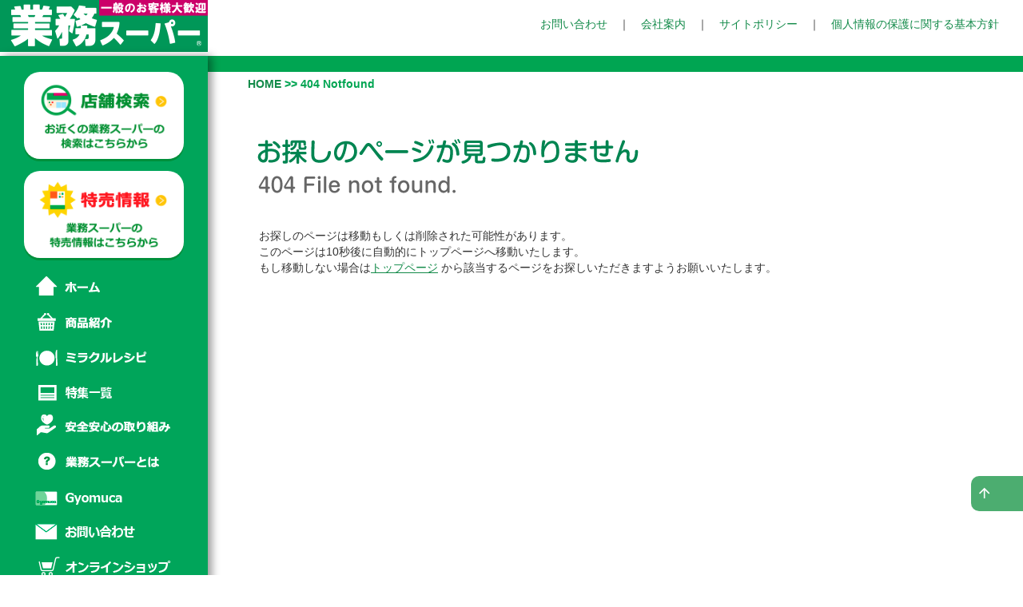

--- FILE ---
content_type: text/html; charset=UTF-8
request_url: https://www.gyomusuper.jp/product/detail.php?go_id=5463
body_size: 5617
content:
<!DOCTYPE html>
<html lang="ja">
<head>
<meta charset="UTF-8">
<meta http-equiv="X-UA-Compatible" content="IE=edge">
<meta name="viewport" content="width=device-width, initial-scale=1">
<title>エラーページ｜プロの品質とプロの価格の業務スーパー</title>

<meta name="description" content="業務用食材の販売を行う業務スーパーを展開しています" />
<meta name="keywords" content="業務スーパー,業務用食材,輸入食品,国内自社商品,オリジナル商品,ハラール,フランチャイズ" />
<meta http-equiv="refresh" content="10; url=../"><!-- <meta http-equiv="refresh" content="10; url=https://www.gyomusuper.jp/">
 -->
<script src="../js/lib/jquery-3.6.1.min.js"></script>
  
<!-- Bootstrap -->
<link href="../css/bootstrap.css" rel="stylesheet">
<link href="../css/style.css" rel="stylesheet">
<link href="../css/item.css" rel="stylesheet">
<link href="../css/extbs.css" rel="stylesheet">
<link href="../css/drawer.css" rel="stylesheet">
<link href="../css/ionicons.min.css" rel="stylesheet" type="text/css">
<link href="../css/swiper.css" rel="stylesheet" type="text/css">

<!-- HTML5 shim and Respond.js for IE8 support of HTML5 elements and media queries -->
<!-- WARNING: Respond.js doesn't work if you view the page via file:// -->
<!--[if lt IE 9]>
      <script src="https://oss.maxcdn.com/html5shiv/3.7.2/html5shiv.min.js"></script>
      <script src="https://oss.maxcdn.com/respond/1.4.2/respond.min.js"></script>
    <![endif]-->
    

<!-- tracking code -->
<!-- Global site tag (gtag.js) - Google Analytics -->
<script async src="https://www.googletagmanager.com/gtag/js?id=UA-26333967-47"></script>
<script>
  window.dataLayer = window.dataLayer || [];
  function gtag(){dataLayer.push(arguments);}
  gtag('js', new Date());

  gtag('config', 'UA-26333967-47');

  gtag('config', 'G-77BWFNCXD8');
  gtag('config', 'G-82SZ80MTY9');
</script>

<!-- クリック数測定 -->
<script>
$(document).ready(function () {
  $("a").click(function(){
    var link = $(this).attr('href');
    gtag('event', 'click', {'event_category' : 'link_click', 'event_label' : 'link_'+link+'' });

    gtag('event', 'naibu_link_click', {'link_click' : link});

});
});
</script>

<script>
      window.dataLayer = window.dataLayer || [];
      function gtag(){dataLayer.push(arguments);}
      gtag('js', new Date());

      gtag('config', 'UA-26333967-65');
    </script>


<!-- Google tag (gtag.js) -->
<script async src="https://www.googletagmanager.com/gtag/js?id=G-77BWFNCXD8"></script>
<script>
  window.dataLayer = window.dataLayer || [];
  function gtag(){dataLayer.push(arguments);}
  gtag('js', new Date());

  gtag('config', 'G-77BWFNCXD8');
</script>

<!-- Google Tag Manager -->
<script>(function(w,d,s,l,i){w[l]=w[l]||[];w[l].push({'gtm.start':
new Date().getTime(),event:'gtm.js'});var f=d.getElementsByTagName(s)[0],
j=d.createElement(s),dl=l!='dataLayer'?'&l='+l:'';j.async=true;j.src=
'https://www.googletagmanager.com/gtm.js?id='+i+dl;f.parentNode.insertBefore(j,f);
})(window,document,'script','dataLayer','GTM-MTFLBCX');</script>
<!-- End Google Tag Manager -->

<!-- Google Tag Manager (noscript) -->
<noscript><iframe src="https://www.googletagmanager.com/ns.html?id=GTM-MTFLBCX"
height="0" width="0" style="display:none;visibility:hidden"></iframe></noscript>
<!-- End Google Tag Manager (noscript) -->

<!-- Google tag (gtag.js) -->
<script async src="https://www.googletagmanager.com/gtag/js?id=G-82SZ80MTY9"></script>
<script>
  window.dataLayer = window.dataLayer || [];
  function gtag(){dataLayer.push(arguments);}
  gtag('js', new Date());

  gtag('config', 'G-82SZ80MTY9');
</script>

<script type="text/javascript">
var hantei = window.performance.navigation.type;
gtag('event', 'hantei', {'event_category' : 'hantei', 'event_label' : 'hantei_'+hantei+'' });
</script>

<script type="text/javascript">
    (function(c,l,a,r,i,t,y){
        c[a]=c[a]||function(){(c[a].q=c[a].q||[]).push(arguments)};
        t=l.createElement(r);t.async=1;t.src="https://www.clarity.ms/tag/"+i;
        y=l.getElementsByTagName(r)[0];y.parentNode.insertBefore(t,y);
    })(window, document, "clarity", "script", "ux3051h56c");
</script><style>
.sorry {
  max-width: 500px;
  background-color: #fff3f1;
  color: #eb555a;
  text-align: center;
  font-weight: 700;
  padding: 15px 10px 10px;
  border-radius: 10px;
  border: 1px solid #eb555a;
  margin: 40px 0 0 15px;
  position: relative;
}
.sorry p {
  font-size: 18px;
  margin-bottom: 0;
} 
.sorry p::after {
  content: url(../img/sorry.png);
  position: absolute;
  bottom: -6px;
  margin-left: 30px;
}
.sorry_text {
  margin-top: 40px;
  margin-bottom: 0;
  margin-left: 15px;
}
.sp {
  display: none;
}
.recipe_link {
  margin-left: 15px;
  margin-top: 20px;
}

@media screen and (max-width: 550px) {
  .sorry {
    max-width: 100%;
    margin: 30px 0 20px;
  }
  .sorry p {
  font-size: 16px;
  margin-bottom: 0;
  } 
  .sorry p::after {
  margin-left: 0;
  right: 5%;
  }
  .sorry_text {
  margin-top: 30px;
  margin-left: 0;
}
.recipe_link {
  margin-left: 0;
  }
}
@media screen and (max-width: 400px) {
  .sp {
    display: block;
  }
}
</style>
</head>

<body class="drawer drawer--left drawer--sidebar">
<a name="top" id="top"></a>

<script src="../js/nav_scroll.js"></script>

<!-- エッジ対応 -->
<script>
const ua = window.navigator.userAgent;
if(ua.indexOf('Edge') != -1 || ua.indexOf('Edg') != -1 || ua.indexOf('Trident') != -1 || ua.indexOf('MSIE') != -1) {
if($(location).attr('href').match(/product/) || $(location).attr('href').match(/recipe/) || $(location).attr('href').match(/gyomuca/) ) {
document.write('<style>p, a, img {backface-visibility: initial!important;}</style>');
}
}
</script>



<style type="text/css">

 /*onlineshopメニュー*/
.menu_ec:hover {
  background:url("../img/menu_ec_on.png") no-repeat left center #FFF;
  transition: all .5s;
}
 /*Gyomucaメニュー*/
.menu_gyomuca {
  display: inline-block;
  width: 260px;
  height: 44px;
  text-align: center;
  text-decoration: none;
  line-height: 44px;
  outline: none;
  background:url("../img/menu_gyomuca.png") no-repeat left center;
  text-indent:100%;
  white-space:nowrap;
  overflow:hidden;
}
.menu_gyomuca:hover {
  background:url("../img/menu_gyomuca_on.png") no-repeat left center #FFF;
  transition: all .5s;
}
/*ここまで*/
.menu_gyomuca_on {background:url("../img/menu_gyomuca_on.png") no-repeat left center #FFF;text-indent:100%;white-space:nowrap;overflow:hidden;display: inline-block;width: 260px;height: 44px;line-height: 44px;} 
</style>

  <header role="banner">
    <div class="fixhead">
    <div class="head_logo"><h1><a href="../index.php"><img src="../img/head_side_logo.png" alt="業務スーパー" style="max-width:180px;"></a></h1></div>
    <button type="button" class="drawer-toggle drawer-hamburger">
      <span class="sr-only"></span>
      <span class="drawer-hamburger-icon"></span>
    </button> 
    </div>
  </header>
  
  <div class="head">
  <a href="../index.php"><img src="../img/head_side_logo.png" alt="業務スーパー" style="max-width:260px;"></a>
  <div class="headlink ma_t_20"><p><a href="../opinion/index.php">お問い合わせ</a>　｜　<a href="https://www.kobebussan.co.jp/" target="_blank">会社案内</a>　｜　<a href="../sitepolicy.php">サイトポリシー</a>　｜　<a href="../p_policy.php">個人情報の保護に関する基本方針</a></p></div>
  </div>

    <nav class="drawer-nav" role="navigation">
    <div id="side_menu">
    	<!--<div class="side_logo"><a href="../index.php"><img src="../img/side_logo.png" alt="業務スーパー"></a></div>-->
    	
    	<div class="side_bnr_ec"><a href="../shop/index.php"><img src="../img/side_search2.png" alt="店舗検索｜お近くの業務スーパーの検索はこちらから" style="max-width:212px;"></a></div>
      <div class="side_bnr_ec"><a href="../bargain/index.php"><img src="../img/side_webchirashi2.png" alt="特売情報｜業務スーパーの特売情報はこちらから"></a></div>
    
      <ul class="drawer-menu">
        <li><a href="../index.php" class="menu_home">ホーム</a></li>
        <li><a href="../product/index.php" class="menu_item">商品紹介</a></li>
        <li><a href="../recipe/index.php" class="menu_recipe">ミラクルレシピ</a></li>
        <li><a href="../topics/index.php" class="menu_topics">特集一覧</a></li>
        <li><a href="../safety/index.php" class="menu_safety">安心安全の取り組み</a></li>
        <li><a href="../gs/index.php" class="menu_gs">業務スーパーとは</a></li>
        <li><a href="../gyomuca/index.php" class="menu_gyomuca">Gyomuca</a></li>
        <li><a href="../opinion/index.php" class="menu_opinion">お問い合わせ</a></li>
        <li><a href="../onlineshop/user_data/top" class="menu_ec">オンラインショップ</a></li>
      </ul>
      
      
      <!-- <ul class="drawer-menu side_link ma_t_20 fc_com_link">
        <li><a href="../fc/index.php" class="menu_fc">FC加盟店募集</a></li>
        <li><a href="https://www.kobebussan.co.jp/" target="_blank" class="menu_company">会社案内</a></li>
      </ul> -->

      <ul class="drawer-menu fc_com_link">
        <li><a href="../fc/index.php" class="menu_fc2"><span></span>FC加盟店募集</a></li>
        <li><a href="https://www.kobebussan.co.jp/" target="_blank" class="menu_company2"><span></span>会社案内</a></li>
      </ul>

      <div class="lang_box">
      <span>
        <a href="../index.php" class="on">日本語</a> / </span>
        <span><a href="../english/index.php">ENGLISH</a> / </span>
        <span><a href="../chinese/index.php">中文</a></span>
      </div>

      <div class="social_box">
      <p><a href="https://twitter.com/GyomusuperOFCL" target="_blank"><img src="../img/X_icon.png?2" alt="業務スーパー公式ツイッター"></a></p>
      <p><a href="https://www.instagram.com/gyomusuper_official/" target="_blank"><img src="../img/ig_icon.png?2" alt="業務スーパー公式インスタグラム"></a></p>
      <p><a href="https://youtube.com/channel/UCrv713DuX5Voib74rZF4VTg?si=PBBGPtiARks42Bdi" target="_blank"><img src="../img/youtube_logo_dark.png?2" alt="業務スーパー公式Youtube"></a></p>
      </div>

      <!-- 調整 -->
      <style>
        .fc_com_link {
        display: flex;
        margin-left: 40px;
        margin-top: 5px;
        }
        #side_menu ul.fc_com_link li {
          width: auto;
          height: auto;
        }
        #side_menu ul.fc_com_link li:nth-of-type(1) {
          margin-right: 10px;
        }
        #side_menu ul.fc_com_link li a {
          position: relative;
          font-size: 12px;
          color: #fff;
          font-weight: bold;
          text-shadow: 0px 0px 0.1px #fff;
          letter-spacing: 1px;
          padding:5px;
        }
        #side_menu ul.fc_com_link li a span {
          content: "";
          display: inline-block;
          width: 0;
          height: 0;
          border-style: solid;
          border-width: 5px 0 5px 8.7px;
          border-color: transparent transparent transparent #ffffff;
          padding-right: 8px;
        }
        #side_menu ul.fc_com_link li a:hover {
          background-color: #fff;
          color: #00a55a;
          text-decoration: none;
          transition: all .5s;  
        }
        #side_menu ul.fc_com_link li a:hover span {
          border-color: transparent transparent transparent #00a55a;
          transition: all .5s;
        }
        /*FCページの時*/
        #side_menu ul.fc_com_link li a.menu_fc2_on {
          background-color: #fff;
          color: #00a55a;
          text-decoration: none;
          text-shadow: 0px 0px 0.1px #00a55a;
        }
        #side_menu ul.fc_com_link li a.menu_fc2_on span {
          border-color: transparent transparent transparent #00a55a;
        }
        /*ここまで*/

        .lang_box {
          margin-left: 42px;
          display: flex;
        }
        .lang_box span:nth-child(n + 2) {
          margin-left: 8px;
        }
       .social_box {
        margin-left: 38px;
        display: flex;
        margin-top: 20px;
        padding-left: 5px;
       }
       .social_box p img {
        width: 100%;
       }
       .social_box p:nth-of-type(1),.social_box p:nth-of-type(2) {
        margin-right: 18px;
       }
       .social_box p {
        width: 50px;
       }
       @media screen and (min-width: 1024px) {
        #side_menu .social_box {
          padding-bottom: 80px;
        }
        }
      </style>
      <!-- ここまで -->


    </div>
    </nav>


  <!-- content -->
  <main role="main" class="drawer-contents">
  <div id="sec_title">
  	<section class="contents">
  	<h2></h2>
  	</section>
  </div>
  
  <div id="sec_contents">
  	<section class="contents">
  	
  	<div class="bread_cramb"><a href="../index.php">HOME</a> &gt;&gt; 404 Notfound</div>
  	
  	<p class="maintext"><img src="../img/error.gif" style="max-width:516px;"><br>
		  <br>
		  　お探しのページは移動もしくは削除された可能性があります。<br>
	  　このページは10秒後に自動的にトップページへ移動いたします。<br>
	  　もし移動しない場合は<a href="https://www.gyomusuper.jp" target="_top"><u>トップページ</u></a> から該当するページをお探しいただきますようお願いいたします。</p>
	  <p style="margin: 0 0 400px;">&nbsp;</p>
  	
  	</section>
  	</div>  	
  </div>
    
	
  <footer>
    <section class="contents">
	  <div class="row sitemap">
	  <div class="col-md-3 col-xs-5 sitemap_left" data-mh="footerlink-group1">
	  <ul>
	  <li><a href="../index.php">ホーム</a></li>
	  <li><a href="../saiyasune.php" target="_blank">WEBチラシ</a></li>
	  <li><a href="../shop/index.php">店舗案内</a></li>
	  <li><a href="../recipe/index.php">ミラクルレシピ</a></li>
	  </ul>
	  </div>
	  <div class="col-md-3 col-xs-7 sitemap_left" data-mh="footerlink-group1">
	  <ul>
	  <li><a href="../product/index.php">商品紹介</a></li>
	  <li class="bg_none">
	  	<ul>
	  	<li><a href="../product/list.php?gc_id=313">直輸入商品</a></li>
	  	<li><a href="../product/list.php?gc_id=314">国内自社工場商品</a></li>
	  	</ul>
	  </li>
	  </ul>
	  <ul>
	  <li><a href="../gs/index.php">業務スーパーとは</a></li>
	  <li class="bg_none">
	  	<ul>
	  	<li><a href="../gs/secret.php">安さの秘密</a></li>
	  	</ul>
	  </li>
	  </ul>
	  </div>
	  <div class="col-md-3 col-xs-5 sitemap_right" data-mh="footerlink-group2">
	  <ul>
	  <li><a href="../safety/index.php">安全安心の取り組み</a></li>
	  <li class="bg_none">
	  	<ul>
	  	<li><a href="../safety/in_advance.php">商品開発事前チェック</a></li>
	  	<li><a href="../safety/factory.php">現地工場チェック</a></li>
	  	<li><a href="../safety/safety.php">品質安全検査</a></li>
	  	<li><a href="../safety/verification.php">商品検証</a></li>
	  	</ul>
	  </li>
	  </ul>
	  </div>
	  <div class="col-md-3 col-xs-7 sitemap_right" data-mh="footerlink-group2">
	  <ul>
	  <li><a href="../fc/index.php">FC加盟店募集</a></li>
	  <li class="bg_none">
	  	<ul>
	  	<li><a href="../fc/strength.php">業務スーパー5つの強み</a></li>
	  	<li><a href="../fc/feature.php">業務スーパーの特徴</a></li>
	  	<li><a href="../fc/step.php">オープンまでのプロセス</a></li>
	  	<li><a href="../fc/follow.php">体制について</a></li>
	  	<li><a href="../fc/contract.php">契約概要・加盟条件</a></li>
	  	<li><a href="../fc/realestate.php">物件・商品のご提案募集</a></li>
	  	</ul>
	  </li>
	  </ul>
	  </div>
	  </div>
	  <div class="row copyright">
	  <div class="col-md-8 col-sm-12 footer_link"><p><a href="../opinion/index.php">お問い合わせ</a>　｜　<a href="https://www.kobebussan.co.jp/" target="_blank">会社案内</a>　｜　<a href="../sitepolicy.php">サイトポリシー</a>　｜　<a href="../p_policy.php">個人情報の保護に関する基本方針</a></p></div>
	  <div class="col-md-4 col-sm-12">〒675-0063<br>兵庫県加古川市加古川町平野125番1<br><a href="https://www.kobebussan.co.jp/" target="_blank"><img src="../img/kobebussan.png" alt="kobebussan co.,ltd." style="max-width:193px;"></a></div>
	  </div>
	  	  	  <small>&copy;2018-<script>document.write(new Date().getFullYear());</script> Gyomu Super All Rights Reserved.</small>

    </section>
  </footer>

  <style type="text/css">
  	footer small {
	display: block;
	text-align: right;
	padding-right: 10px;
	margin: 0 3%;
	color: #fff;
}
@media (max-width:64em) {
		footer small {
	display: block;
	text-align: left;
	padding-right: 10px;
	margin: 20px 4%!important;
	color: #fff;
}
}
  </style>
    
  </main>

<p id="page-top"><a href="#top"></a></p>

  <script src="../js/iscroll.js"></script>
  <script src="https://cdnjs.cloudflare.com/ajax/libs/twitter-bootstrap/4.6.2/js/bootstrap.min.js"></script>
  <script src="../js/drawer.js"></script>
  <script src="../js/vendor/jquery.matchHeight.js"></script>
  <script>

    $(document).ready(function() {
      $('.drawer').drawer();
    });



//infoaccordion
$(function(){
        $(".infoac dt").on("click", function() {
            $(this).next().slideToggle();
            $(this).toggleClass("active");
        });
    });
    
//scroll
$(function(){
        // #で始まるリンクをクリックしたら実行されます
        $('a[href^="#"]').click(function() {
          // スクロールの速度
          var speed = 600; // ミリ秒で記述
          var href= $(this).attr("href");
          var target = $(href == "#" || href == "" ? 'html' : href);
          var position = target.offset().top;
          $('body,html').animate({scrollTop:position}, speed, 'swing');
          return false;
        });
      });
	
//matchHeight
$(function(){
      $('.mh').matchHeight();
    });
  </script>

</body>
</html>


--- FILE ---
content_type: text/css
request_url: https://www.gyomusuper.jp/css/style.css
body_size: 55329
content:
@charset "UTF-8";

#top {
	padding-top:148px;
}
body {
	overflow-x: hidden;
	font-family: "メイリオ","MS Pゴシック", "MS PGothic", "游ゴシック", YuGothic, "ヒラギノ角ゴPro W3", "Hiragino Kaku Gothic Pro", Osaka, Arial, Helvetica, Verdana, sans-serif;
	font-size:14px;
}

img{width:100%;
  backface-visibility: hidden;}

h1,h2,h3,h4,h5{margin:0;}

ul {list-style-type:none;margin:0;padding:0;}

a img:hover{opacity:0.7;
  transition: all .5s;}

:-ms-input-placeholder {
        color: #999;
    }
    :focus::-webkit-input-placeholder {
        color: transparent;
    }
    :focus:-moz-placeholder {
        color: transparent;
    }
    :focus::-moz-placeholder {
        color: transparent;
    }
.row-height{
display: -webkit-box;
display: -webkit-flex;
display: -ms-flexbox;
display: flex;
flex-wrap: wrap;
}

nav{
 padding-top:20px;
}

.head{height:70px;margin: 0px;}

.head img{position:fixed;}

.head .headlink{float:right;margin: 8px 30px 0 0;}

#side_menu{
width:100%;
}


.side_logo{
width:211px;
margin: 30px auto;
}

.side_logo:hover{
opacity:0.7;
  transition: all .5s;
}

.side_bnr{
width:212px;
margin: 0 auto 20px;
background-color:#FFF;
}

.side_bnr:hover{
background-color:#FFFF81;
  transition: all .5s;
}

.drawer-menu li{width: 260px;height: 44px;}

.menu_home {
  display: block;
  width: 260px;
  height: 44px;
  text-align: center;
  text-decoration: none;
  line-height: 44px;
  outline: none;
  background:url("../img/menu_home.png") no-repeat left center;
  text-indent:100%;
  white-space:nowrap;
  overflow:hidden;
}
.menu_home:hover {
  background:url("../img/menu_home_on.png") no-repeat left center #FFF;
  transition: all .5s;
}


.menu_item {
  display: inline-block;
  width: 260px;
  height: 44px;
  text-align: center;
  text-decoration: none;
  line-height: 44px;
  outline: none;
  background:url("../img/menu_item.png") no-repeat left center;
  text-indent:100%;
  white-space:nowrap;
  overflow:hidden;
}
.menu_item:hover {
  background:url("../img/menu_item_on.png") no-repeat left center #FFF;
  transition: all .5s;
}


.menu_recipe {
  display: inline-block;
  width: 260px;
  height: 44px;
  text-align: center;
  text-decoration: none;
  line-height: 44px;
  outline: none;
  background:url("../img/menu_recipe.png") no-repeat left center;
  text-indent:100%;
  white-space:nowrap;
  overflow:hidden;
}
.menu_recipe:hover {
  background:url("../img/menu_recipe_on.png") no-repeat left center #FFF;
  transition: all .5s;
}

.menu_topics {
  display: inline-block;
  width: 260px;
  height: 44px;
  text-align: center;
  text-decoration: none;
  line-height: 44px;
  outline: none;
  background:url("../img/menu_topics.png") no-repeat left center;
  text-indent:100%;
  white-space:nowrap;
  overflow:hidden;
}
.menu_topics:hover {
  background:url("../img/menu_topics_on.png") no-repeat left center #FFF;
  transition: all .5s;
}


.menu_safety {
  display: inline-block;
  width: 260px;
  height: 44px;
  text-align: center;
  text-decoration: none;
  line-height: 44px;
  outline: none;
  background:url("../img/menu_safety.png") no-repeat left center;
  text-indent:100%;
  white-space:nowrap;
  overflow:hidden;
}
.menu_safety:hover {
  background:url("../img/menu_safety_on.png") no-repeat left center #FFF;
  transition: all .5s;
}


.menu_gs {
  display: inline-block;
  width: 260px;
  height: 44px;
  line-height: 44px;
  background:url("../img/menu_gs.png") no-repeat left center;
  text-indent:100%;
  white-space:nowrap;
  overflow:hidden;
}
.menu_gs:hover {
  background:url("../img/menu_gs_on.png") no-repeat left center #FFF;
  transition: all .5s;
}


.menu_opinion {
  display: inline-block;
  width: 260px;
  height: 44px;
  text-align: center;
  text-decoration: none;
  line-height: 44px;
  outline: none;
  background:url("../img/menu_opinion.png?2") no-repeat left center;
  text-indent:100%;
  white-space:nowrap;
  overflow:hidden;
}
.menu_opinion:hover {
  background:url("../img/menu_opinion_on.png?2") no-repeat left center #FFF;
  transition: all .5s;
}

/*Gyomucaメニュー*/
.menu_gyomuca {
  display: inline-block;
  width: 260px;
  height: 44px;
  text-align: center;
  text-decoration: none;
  line-height: 44px;
  outline: none;
  background:url("../img/menu_gyomuca.png") no-repeat left center;
  text-indent:100%;
  white-space:nowrap;
  overflow:hidden;
}
.menu_gyomuca:hover {
  background:url("../img/menu_gyomuca_on.png") no-repeat left center #FFF;
  transition: all .5s;
}
/*ここまで*/


.menu_home_on {background:url("../img/menu_home_on.png") no-repeat left center #FFF;text-indent:100%;white-space:nowrap;overflow:hidden;display: inline-block;width: 260px;height: 44px;line-height: 44px;}
.menu_item_on {background:url("../img/menu_item_on.png") no-repeat left center #FFF;text-indent:100%;white-space:nowrap;overflow:hidden;display: inline-block;width: 260px;height: 44px;line-height: 44px;}
.menu_recipe_on {background:url("../img/menu_recipe_on.png") no-repeat left center #FFF;text-indent:100%;white-space:nowrap;overflow:hidden;display: inline-block;width: 260px;height: 44px;line-height: 44px;}
.menu_topics_on {background:url("../img/menu_topics_on.png") no-repeat left center #FFF;text-indent:100%;white-space:nowrap;overflow:hidden;display: inline-block;width: 260px;height: 44px;line-height: 44px;}
.menu_safety_on {background:url("../img/menu_safety_on.png") no-repeat left center #FFF;text-indent:100%;white-space:nowrap;overflow:hidden;display: inline-block;width: 260px;height: 44px;line-height: 44px;}
.menu_gs_on {background:url("../img/menu_gs_on.png") no-repeat left center #FFF;text-indent:100%;white-space:nowrap;overflow:hidden;display: inline-block;width: 260px;height: 44px;line-height: 44px;}
.menu_opinion_on {background:url("../img/menu_opinion_on.png") no-repeat left center #FFF;text-indent:100%;white-space:nowrap;overflow:hidden;display: inline-block;width: 260px;height: 44px;line-height: 44px;}

.menu_gyomuca_on {background:url("../img/menu_gyomuca_on.png") no-repeat left center #FFF;text-indent:100%;white-space:nowrap;overflow:hidden;display: inline-block;width: 260px;height: 44px;line-height: 44px;}



#side_menu ul.side_link{
  margin: 40px 0 0;
}

#side_menu ul.side_link li{width: 260px;height: 28px;}

.menu_fc {
  display: inline-block;
  width: 260px;
  height: 28px;
  text-align: center;
  text-decoration: none;
  line-height: 28px;
  outline: none;
  background:url("../img/menu_fc.png") no-repeat left center;
  text-indent:100%;
  white-space:nowrap;
  overflow:hidden;
}
.menu_fc:hover {
  background:url("../img/menu_fc_on.png") no-repeat left center #FFF;
  transition: all .5s;
}

.menu_company {
  display: inline-block;
  width: 260px;
  height: 28px;
  text-align: center;
  text-decoration: none;
  line-height: 28px;
  outline: none;
  background:url("../img/menu_company.png") no-repeat left center;
  text-indent:100%;
  white-space:nowrap;
  overflow:hidden;
}
.menu_company:hover {
  background:url("../img/menu_company_on.png") no-repeat left center #FFF;
  transition: all .5s;
}

.menu_fc_on {background:url("../img/menu_fc_on.png") no-repeat left center #FFF;text-indent:100%;white-space:nowrap;overflow:hidden;display: inline-block;width: 260px;height: 28px;line-height: 28px;}
.menu_company_on {background:url("../img/menu_company_on.png") no-repeat left center #FFF;text-indent:100%;white-space:nowrap;overflow:hidden;display: inline-block;width: 260px;height: 28px;line-height: 28px;}



.lang_box{
text-align:center;
margin: 20px 0 0;
font-weight:bold;
font-size:1.5rem;
color:#185422;
}

.lang_box a{
color:#FAFF81;
}

.lang_box a:hover{
color:#FEFF00;
}

.lang_box a.on{
color:#FEFF00;
}

.lang_box a.on:hover{
color:#FAFF81;
}

main{
min-height:900px;
position:relative;
overflow-x: hidden !important;
}

main .top_contents1{background-color:#FFD400;}
main .top_contents2{background:url("../img/contents2_bg.png") repeat left top;}
main .top_contents2 .bg_green{background-image:url("../img/bg_green.png");background-repeat: no-repeat; background-position:center top;}
main .top_contents3_title{background:url("../img/bg_yerrow.png") repeat-x left top;}
main .top_contents3{background-color:#FFD400;}
main .top_contents4{background-color:#FFF;}

main .top_contents1 section.contents{
	max-width:1025px;
	margin:0 auto;
	padding: 20px 7px;
}

main .top_contents1 section.contents .main_img{
	margin:0 auto 10px;
	text-align:center;
	/*background:url("../img/main_tate_line.png") repeat-y right top;*/
}


main .top_contents1 section.contents .btn_box{
	max-width: 575px;
	overflow:hidden;
	margin:0 auto 5px;
	padding-bottom: 5px
}

main .top_contents1 section.contents .btn_box2{
	margin: 20px 0;
}

main .top_contents1 section.contents .btn_box a,
main .top_contents1 section.contents .btn_box2 a{
	text-decoration: none;
}

main .top_contents1 section.contents .btn_box2 a{
	color: #000;
	font-weight: 700;
}

main .top_contents1 section.contents .btn_box a:hover,
main .top_contents1 section.contents .btn_box a img:hover{
	text-decoration: none;
	color: #128A49;
	opacity: 1;
}

main .top_contents1 section.contents .btn_box2 a:hover,
main .top_contents1 section.contents .btn_box2 a img:hover{
	text-decoration: none;
	color: #000;
	opacity: 1;
}

main .top_contents1 section.contents .btn_box .btn_box_con{
	padding: 10px 15px;
	border-radius: 35px;
	margin: 0 auto;
	text-align:center;
	background: #fff;
	box-shadow: 0 3px rgba(0, 143, 59, 1);
}

main .top_contents1 section.contents .btn_box .btn_box_con:hover,
main .top_contents1 section.contents .btn_box2 .btn_box_con2:hover{
	transform: translateY(3px);
	transition: 0.3s;
	box-shadow: none;
}

main .top_contents1 section.contents .btn_box .btn_box_con p:nth-of-type(1){
	margin-bottom: 0;
	font-weight: 700;
	font-size: 1.5em;
}

main .top_contents1 section.contents .btn_box .btn_box_con p:nth-of-type(1)::before{
    content: url(../img/top_link_icon.png);
    display: inline-block;
    vertical-align: middle;
    margin-left:-5%;
    padding-right: 5%;
}

main .top_contents1 section.contents .btn_box .btn_box_con img{
	margin: 0px auto 10px;
	width: 80%;
}

main .top_contents1 section.contents .btn_box .btn_box_con p:nth-of-type(2){
	margin-bottom: 0;
	font-weight: 700;
	line-height: 1.3em;
	font-size: 0.8em;
}

main .top_contents1 section.contents .btn_box2 .btn_box_con2{
	max-width: 565px;
	background: #fff;
	background-size:contain;
	background-repeat: no-repeat;
	border-radius: 35px;
	margin: 0 auto 15px;
	box-shadow: 0 3px rgba(0, 143, 59, 1);
}

main .top_contents1 section.contents .btn_box2 .btn_box_con2 .btn_title{
	width : 100%;
	border-radius: 35px 35px 0 0;
	z-index: 1;
	overflow: hidden;
	position: relative;
}

/*main .top_contents1 section.contents .btn_box2 .btn_box_con2 .btn_title img{
	border-radius: 35px 35px 0 0;	
}*/

main .top_contents1 section.contents .btn_box2 .btn_box_con2 .btn_content{
	display: flex;
	/*align-items: top;*/
	padding: 15px;
}

main .top_contents1 section.contents .btn_box2 .btn_box_con2 a{
	color: #000;
	font-weight: 700;
}


main .top_contents1 section.contents .btn_box2 .btn_box_con2 p:nth-of-type(1){
	font-size: 1.1em;
	margin-bottom: 5px;
}

main .top_contents1 section.contents .btn_box2 .btn_box_con2 p:nth-of-type(1)::before{
    content: url(../img/top_link_icon.png);
    display: inline-block;
    vertical-align: middle;
    margin-right: 5px;
}

main .top_contents1 section.contents .btn_box2 .btn_box_con2 p:nth-of-type(2){
	font-size: 0.8em;
	color: #666;
	margin-bottom: 5px;
}

main .top_contents1 section.contents .btn_box2 .btn_box_con2 p:nth-of-type(3){
	margin-bottom: 0;
	font-weight: 700;
	font-size: 0.8em;
	color: #ff7770;
	text-align: right;
	padding-right: 5px;
}

main .top_contents1 section.contents .btn_box2 .btn_box_con2 .btn_box_text{
	width: 55%;
	padding: 0 10px;
}

main .top_contents1 section.contents .btn_box2 .btn_box_con2.recipe .btn_content{
	background-image: url(../img/top_link_recipeback.png);
	background-position: left 20% top 50%;
	background-repeat: no-repeat;
}

main .top_contents1 section.contents .btn_box2 .btn_box_con2.mogumogu .btn_content{
	background-image: url(../img/top_link_moguback.png);
	background-position: right 20% top 50%;
	background-repeat: no-repeat;
}

main .top_contents1 section.contents .btn_box2 .btn_box_con2 .btn_box_img{
	width: 45%;
	padding: 0;
	margin: 0;
	position: relative;
}

main .top_contents1 section.contents .btn_box2 .btn_box_con2 .btn_box_img img{
	height: 110px;
	object-fit: cover;
	font-family: 'object-fit: cover;';  /*IE対策*/
}
	@media screen and (min-width:768px) and ( max-width: 1200px){
		main .top_contents1 section.contents .btn_box2 .btn_box_con2 .btn_box_img img{ height: 85px;}
	}
	@media screen and (min-width:500px) and ( max-width: 767px) {
		main .top_contents1 section.contents .btn_box2 .btn_box_con2 .btn_box_img img{ height: 150px;}
	}

.br_sp{ display: none; }
	@media screen and ( max-width:1220px) {
		.br_sp{ display: block; }
	}

main .top_contents1 section.contents .btn_box2 .btn_box_con2 .btn_content .btn_new_l{
	padding: 5px 7px;
	background-color: #e63728;
	position: absolute;
	top: 0;
	left: 0;
	line-height: 1em;
	text-align: center;
	font-size: 0.8em;
	color: #fff;
}

main .top_contents1 section.contents .btn_box2 .btn_box_con2 .btn_content .btn_new_r{
	padding: 5px 7px;
	background-color: #e63728;
	position: absolute;
	top: 0;
	right: 0;
	line-height: 1em;
	text-align: center;
	font-size: 0.8em;
	color: #fff;
}

main .top_contents1 section.contents .btn_box2 .btn_box_con2 .btn_content .btn_new_rb{
	padding: 5px 7px;
	background-color: #e63728;
	position: absolute;
	bottom: 0;
	right: 0;
	line-height: 1em;
	text-align: center;
	font-size: 0.8em;
	color: #fff;
}


main .top_contents1 section.contents .topics.pc{
	display: flex;
	align-items: center;
	text-align: left;
}

main .top_contents1 section.contents .topics.sp{
	display: none;
}

main .top_contents1 section.contents .topics{
	background: #fac021;
	padding: 20px;
	margin: 5px;
}

main .top_contents1 section.contents .topics .bnr_img{
	width: 51%;	
	padding-right: 18px;
}

main .top_contents1 section.contents .topics .bnr_text{
	width: 50%;
	/*padding-left: 10px;*/
}

main .top_contents1 section.contents .topics .bnr_text p.topics_latest {
	font-weight: 700;
	color: #128A49;
    margin-bottom: 5px;
}

main .top_contents1 section.contents .topics .bnr_text p.topics_title::before {
    content: url(../img/top_topics_icon.png);
    display: inline-block;
    vertical-align: middle;
    margin-right: 5px;
}

main .top_contents1 section.contents .topics .bnr_text p.topics_title {
	font-weight: 700;
    font-size: 1.1em;
    padding-bottom: 5px;
    margin-bottom: 10px;
    border-bottom: 1px solid #fae730;
}

main .top_contents1 section.contents .topics .bnr_text p.topics_title a{
	color: #000;
}

main .top_contents1 section.contents .topics .bnr_text p.topics_title a:hover{
	text-decoration: none;
	opacity: 0.6;
	transition: 0.3s;
}

main .top_contents1 section.contents .topics .bnr_text p.topics_text {
    font-size: 0.8em;
    color: #444;
    margin-bottom: 5px;
}


main .top_contents1 section.contents .border_right{
	margin:0 auto 25px;
	text-align:center;
	background:url("../img/main_tate_line.png") repeat-y right top;
}

main .top_contents1 section.contents .border_bottom{
	padding-bottom: 10px;
	text-align:center;
	background:url("../img/main_yoko_line.png") repeat-x left bottom;
}


main .top_contents1 section.contents .pick_up_box,
main .top_contents1 section.contents .new_item_box{
margin: 20px auto;
overflow:hidden;
display:table;
}


main .top_contents1 section.contents .pick_up{
	text-align:center;
	background-image:url("../img/pick_up_bg.png");
	background-repeat: no-repeat;
	background-position: center top;
	background-size:cover;
	max-width:262px;
	float:left;
	width:52.97%;

	display: flex;
	align-items: center;
	justify-content: center;
	padding-top: 7%;


}

main .top_contents1 section.contents .pick_up2{
	text-align:center;
	background-image:url("../img/pick_up_bg2.png");
	background-repeat: no-repeat;
	background-position: center top;
	background-size:cover;
	max-width:233px;
	width:47.03%;
	float:left;
	
}

main .top_contents1 section.contents .new_item{
	text-align:center;
	background-image:url("../img/new_item_bg.png");
	background-repeat: no-repeat;
	background-position: center top;
	background-size:cover;
	max-width:262px;
	float:left;
	width:52.97%;

	display: flex;
	align-items: center;
	justify-content: center;
	padding-top: 7%;

}

main .top_contents1 section.contents .new_item2{
	text-align:center;
	background-image:url("../img/new_item_bg2.png");
	background-repeat: no-repeat;
	background-position: center top;
	background-size:cover;
	max-width:233px;
	width:47.03%;
	float:left;
}

main .top_contents1 section.contents .pick_up img,
main .top_contents1 section.contents .new_item img{
width:100%;
//padding: 30% 0 10%;

}

main .top_contents1 section.contents .pick_up2 .item_title,
main .top_contents1 section.contents .new_item2 .item_title{
margin: 45% 0 10%;
width:100%;
height:40px;
font-weight:bold;
display:inline-table;
vertical-align:middle;
background-color:#FFF;
}

main .top_contents1 section.contents .pick_up2 .item_title p,
main .top_contents1 section.contents .new_item2 .item_title p{
display:table-cell;
vertical-align:middle;
text-align:center;
color:#000;
}


main .top_contents1 section.contents .pick_up2 .item_title p a,
main .top_contents1 section.contents .new_item2 .item_title p a{
color:#000;
}


main .top_contents1 section.contents .pick_up2 p,
main .top_contents1 section.contents .new_item2 p{
text-align:left;
padding: 0 20px;
color:#FFF;
}


main .top_contents1 section.contents .pick_up2 .item_btn,
main .top_contents1 section.contents .new_item2 .item_btn{
margin: 10px auto;
padding: 0 0 10px;
}



main .top_contents2 section.contents{
	max-width:1025px;
	margin:0 auto;
	padding: 0 0 110px;
	overflow:hidden;
}

.top_news_title{margin:0;}


main .top_contents2 section.contents .news_box{
	width:70%;
	margin: 30px auto;
}

main .top_contents2 section.contents .news_box dl{
	border-bottom: 1px dotted #C1C1C1;
	overflow:hidden;
}

main .top_contents2 section.contents .news_box dt{
	display:block;
	float:left;
	width:130px;
}

main .top_contents2 section.contents .news_box dd{
	padding:0 0 10px 130px;
}

main .top_contents2 section.contents .news_list{
	background-image:url("../img/news_list_icon.png");
	background-repeat: no-repeat;
	background-position: left center;
	float:right;
	margin: 20px 5% 40px 0;
	padding: 0 0 0 20px;
	line-height:17px;
	font-weight:bold;
}

main .top_contents2 section.contents .news_box a,
main .top_contents2 section.contents .news_list a{
	color:#333;
}





main .top_contents3_title section.contents{
	max-width:1025px;
	margin:0 auto;
	padding: 0;
}
main .top_contents3 section.contents{
	max-width:1025px;
	margin:0 auto;
	padding: 0;
}
.top_about_title{margin:-110px 0 0;}


main .top_contents3 section.contents .world_box{
	margin: 30px 0 0;
}
main .top_contents3 section.contents .world_item{
	margin: 0 0 50px;
}

main .top_contents3 section.contents .world_bg{
	background-color:#FFF4C3;
	border-radius:10px;
	padding:20px;
	text-align:center;
	margin: 0 0 0 40px;
}

main .top_contents3 section.contents .world_bg h3{
	margin: 10px 0 20px;
}

main .top_contents3 section.contents .world_bg p{
	padding:0 50px;
	text-align:left;
	line-height: 1.8;
}

main .top_contents3 section.contents .world_img_box{
	position:absolute;
	padding-right:20px;
	left:-51px;
}

main .top_contents3 section.contents .ichioshi{
	text-align:center;
	margin: 30px 0 0;
}

main .top_contents3 section.contents .ichioshi{
	text-align:center;
	margin: 30px 0 0;
}

main .top_contents3 .item_btn{
	text-align:center;
	background-color:#00A55A;
	margin: 0 10px;
	font-size:2.0rem;
	font-weight:bold;
	line-height:2.5em;
	border-bottom:3px solid #00725F;
}

main .top_contents3 a .item_btn{
	color:#FFF;
}
main .top_contents3 a:hover{
	text-decoration:none;
	opacity:0.7;
}

main .top_contents3 .item_btn .item_icon{
	background-image:url("../img/item_btn_icon.png");
	background-repeat: no-repeat;
	background-position: left center;
	padding: 0 0 0 30px;
	line-height:25px;
}



main .top_contents3 section.contents .domestic_box{
	margin: 80px 0 0;
}

main .top_contents3 section.contents .domestic_bg{
	background-color:#FFF4C3;
	border-radius:10px;
	padding:20px;
	text-align:center;
	margin: 0 40px 0 0;
}

main .top_contents3 section.contents .domestic_bg h3{
	margin: 10px 0 20px;
}

main .top_contents3 section.contents .domestic_bg p{
	padding:0 50px;
	text-align:left;
	line-height: 1.8;
}

main .top_contents3 section.contents .domestic_img_box{
	position:absolute;
	padding-left:20px;
	margin: 30px 0 0;
	right:-51px;
	z-index:2;
}


main .top_contents4_title{
	background-image : url("../img/top_recipe_title2_bg.png"), url("../img/top_recipe_tile_bg.png");
	background-repeat: repeat;
}

main .top_contents4_title section.contents{
	background-image : url("../img/top_recipe_tile_bg.png");
	max-width:1025px;
	margin:0 auto;
	padding: 0;
}

main .top_contents4_title section.contents h2{
	margin: 0;
	padding: 0;
}


main .top_contents4 section.contents{
	max-width:1025px;
	margin:0 auto;
	padding-bottom:20px;
}

main .top_contents4 section.contents_main{
	margin:-64px 0 0;
	padding: 0;
}                            

main .top_contents4 section.contents .inbox_recipe{
	max-width:1025px;
	margin:0 auto;
/*	background-image:url("../img/inbox_recipe_bg.png"); background-repeat:repeat-y; background-position:center top;background-size:contain;
*/}

.top_recipe_title{margin:0;}
.top_recipe_btm img{vertical-align:bottom;}

main .top_contents4 section.contents .inbox_recipe .recipe_box_l{
	padding-left:55px;
	margin-top:30px;
	margin-bottom:30px;
}

main .top_contents4 section.contents .inbox_recipe .recipe_box_c{
	padding: 0 32px;
	margin-top:30px;
	margin-bottom:30px;
}
main .top_contents4 section.contents .inbox_recipe .recipe_box_r{
	padding-right:55px;
	margin-top:30px;
	margin-bottom:30px;
}

main .top_contents4 section.contents .inbox_recipe .recipe_img_box{
	position:relative;
	display:table;
	margin: 0 auto;
}

main .top_contents4 section.contents .inbox_recipe .btn_box{
margin: 20px 0 30px;
padding: 0 30px;
text-align:right;
}

main .top_contents4 section.contents .inbox_recipe .btn_box:last-child{
text-align:left;
}
main .top_contents4 section.contents .inbox_recipe .recipe_title{
	font-size:1.5rem;
	font-weight:bold;
	margin: 30px 0 10px;
	border-bottom:1px solid #333;
}

main .top_contents4 section.contents .inbox_recipe .recipe_info{
	font-size:1.3rem;
}

main .top_contents4 section.contents .inbox_recipe .recipe_img_box img{
	box-shadow: 5px 5px 10px rgba(100,100,100,0.8);
}

main .top_contents4 section.contents .inbox_recipe .recipe_watch_btn{
	text-align:center;
	margin: 20px 0 0;
}


.recipe-new {
	position: absolute;
	top: -15px;
	left: -15px;
	width: 48px;
	height: 49px;
	background-image: url(../img/new_icon.png);
	background-repeat:no-repeat;
	z-index:9;
}


/*:::::::::::::::::::::::::::::20191107追加:::::::::::::::::::::::::::::*/

main .top_contents4 section.contents .recipe_main_img_box{
	padding-right: 55px;
	float: right;
}

main .top_contents4 section.contents .recipe_space{
	margin-top:30px; 
}

main .top_contents4 section.contents .recipe_main_img_box img {
    box-shadow: 5px 5px 10px rgba(100,100,100,0.8);
    max-width: 445px;
}

main .top_contents4 section.contents .newrecipe_main{
	padding-left:55px;
}

main .top_contents4 section.contents .newrecipe_main .update{
	background-image:url("../recipe/img/update_bg.png");
	background-repeat: no-repeat;
	background-position: center top;
	float:left;
	min-width:105px;
	min-height:120px;
	margin: -30px 0 0;
	color:#FFF;
	font-size:2.3rem;
	font-weight:bold;
}
main .top_contents4 section.contents .recipe_main_img .recipe-main-new{
	display:none;
}

main .top_contents4 section.contents .newrecipe_main .update p{
	margin: 25px 0 0;
	transform: rotate(-10deg);
}
main .top_contents4 section.contents .newrecipe_main .main_recipe{
display:block;
float:right;
width:75%;
}

@media (max-width:82em) {
 main .top_contents4 section.contents .newrecipe_main .main_recipe {
    width: 69%;
 }
}


main .top_contents4 section.contents .newrecipe_main .recipe_title{
text-align: left;
margin-top: 0!important;
}

main .top_contents4 section.contents .inbox_recipe .newrecipe_main .recipe_info{
text-align:left;
margin: 0;
}

main .top_contents4 section.contents .newrecipe_main .relation{
	background-color:#FFFFE3;
	padding: 25px 15px;
	margin: 20px 0 0 0;
}

main .top_contents4 section.contents .newrecipe_main .relation_item{
	font-size:1.4rem;
	font-weight:bold;
	margin: 15px 0 0;
}

main .top_contents4 section.contents .newrecipe_main .relation_item a{
	background-image:url("../recipe/img/recipe_cate_icon.png");
	background-repeat: no-repeat;
	background-position: left center;
	padding: 0 0 0 18px;
}


main .top_contents4 section.contents .btn{
	margin: 20px auto;
}

main .top_contents4 section.contents a {
    color: #491A02;
    text-decoration: none;
}

main .top_contents4 section.contents a:hover{
	text-decoration:none;
	color:#128A49;
	transition: 0.3s;
}

main .top_contents4 .bnr{
	margin: 20px 40px;	
}

/*:::::::::::::::::::::::::::::20191216追加:::::::::::::::::::::::::::::*/

main .top_contents5_title .mogumogu_description.pc{ display: block; }
main .top_contents5_title .mogumogu_description.sp{ display: none; }


main .top_contents5_title{
	background-image :url("../img/top_mogumogu_title_bg.png"), 
						url("../img/top_recipe_tile_bg.png");
	background-repeat: repeat, repeat;
}

main .top_contents5_title section.contents{
	max-width:1025px;
	margin:0 auto;
	padding: 0;
}

main .top_contents5_title section.contents h2{
	margin: 0;
	padding: 0;
}

main .top_contents5 section.contents .mogumogu_wrap{
	max-width: 1025px;
	margin: 40px auto;
	background: #fff;
}

.mogumogu_content {
	display: flex;
	width: 100%;
	justify-content: space-between;
	align-items: center;
	margin-bottom: 0;
	padding: 0 5%;
}

.mogumogu_title{
	width: 50%;
	margin-left: 30px;
}

.mogumogu_title.sp{
	display: none;
}

.mogumogu_title.pc{
	display: block;
}

.mogumogu_img{
	width: 90%;
	margin: 0 auto;
}

.review_list {
	width: 50%;
	display: flex;
	flex-wrap: wrap;
	justify-content: space-between;
}
.review_item {
	width: 47%;
}
.review_item {
	background: #FFD400;
	box-shadow: 1.5px 1.5px 1.5px rgba(0,0,0,0.4);
	overflow: hidden;
	position: relative;
}
.review_item:nth-of-type(1),.review_item:nth-of-type(2){
	margin-bottom: 20px;
}
.review_item p {
	margin:0;
}
.review_item a:hover {
	margin:0;
	text-decoration: none;
	opacity: 0.6;
	transition: 0.2s;
}
.review_item p:nth-of-type(2) {
	padding:15px;
	background-color: #FFD400;
	/*height: 100%;*/
	line-height: 1.5;
}
.review_item a p:nth-of-type(2)  {
		font-size: 13px;
	font-weight: bold;
	color: #3e3939;

}
.review_item p:nth-of-type(2) span {
	color: #00a453;
	line-height: 2;
}
.mogumogu_new {
	width: 70px;
	height: 30px;
	background-color: #e63728;
	position: absolute;
	top: 0;
	left: 0;
	text-align: center;
	line-height: 30px;
	color: #fff;
	font-weight: bold;
}

/*左側*/
.mogumogu_description_pc {
	width: 50%;
}

/*.mogumogu_description_sp, .mogumogu_img_sp {
	display: none;
}*/
/*.mogumogu_img img {
	max-width: 417px;
}*/

.view_all {
	text-align: center;
	margin-top: 40px;
	margin-bottom: 0;
	box-shadow: 2px 2px 2px rgba(0,0,0,0.4);
	width: 205px;
	height: 30px;
	line-height: 30px;
	background-color: #00a453;
	margin-left: auto;
	margin-right: auto;
}
.view_all a {
	color: #fff;
	font-size: 14px;
	font-weight: bold;
	display: block;
	text-decoration: none;
}
.view_all:hover{
	opacity: 0.6;
	transition: 0.5s;
}

/*スマホ調整*/
@media (max-width:600px) {
	.mogumogu_content {
		flex-direction: column;
		display: block;
	}

	.mogumogu_title.sp{
		display: block;
		margin-bottom: 0;
	}

	.mogumogu_title.pc{
		display: none;
	}
	/*上側*/
	.mogumogu_title {
		width: 100%;
		margin: 0 auto;
	}

	.mogumogu_img {
		text-align: center;
		margin-bottom: 0;
	}

	/*下側*/
	.review_list {
	width: 100%;
	display: flex;
	flex-wrap: wrap;
	justify-content: space-between;
	}
	.view_all_pc {
		display: none;
	}
	.view_all_sp {
	display: block;
	text-align: center;
	box-shadow: 1.5px 1.5px 1.5px rgba(0,0,0,0.4);
	margin-top: 30px;
	margin-bottom: 0;
	padding:10px;
	background-color: #00a453;

	}
	.view_all_sp a {
	color: #fff;
	font-size: 19px;
	font-weight: bold;
	display: block;
}
}


.pc_title{display:block;}
.sp_title{display:none;}



main footer{
	padding: 20px 0 100px;
	background-color:#00A552;
}


main footer section.contents{
	max-width:1025px;
	margin:0 auto;
	padding: 0;
}

main footer .sitemap{
}

main footer section.contents .sitemap_left{
padding-left:50px;
}

main footer section.contents .sitemap_right{
padding-left:0px;
}


main footer section.contents ul{
	list-style-type:none;
	font-size:1.3rem;
	padding: 0 0 0 30px;
	z-index:0;
}

main footer section.contents ul li{
	color:#FFF;
	font-weight:bold;
	background:url("../img/footer_link_icon.png") no-repeat left center;
	padding: 0 0 0 12px;
	margin: 0;
	line-height:1.8em;
}

main footer section.contents ul li.bg_none{
	background:none;
}

main footer section.contents ul li a{
	color:#FFF;
}
main footer section.contents ul li a:hover{
	color:#FAFF81;
}

main footer section.contents ul li ul{
	padding: 0 0 0 7px;
}

main footer section.contents ul li ul li{
	font-weight:normal;
	padding: 0;
	background:none;
}

main footer section.contents .copyright{
	border-top: 1px solid #006833;
	margin: 0 3%;
	padding: 30px 0 0;
	overflow:hidden;
	color:#FFF;
	font-size:1.3rem;
}

main footer section.contents .copyright .footer_link{
	float:right;
	text-align:right;
	margin: 39px 0 0;
}

main footer section.contents .copyright .footer_link a{
	color:#FFF;
}

main footer section.contents .copyright .footer_link a:hover{
	color:#FAFF81;
}



.top_botomminfo{
	background-color:#FFD400;
}
@media (max-width: 48em){
.top_botomminfo{
	background-color:#FFD400;
}}





.gs_info{
    display: block;
	padding-top: 30px;
	text-align: center;
	max-width: 1025px;
	margin: 0 auto;
	}

.gs_info p{
		width:80%;
		text-align:left;
		margin: 0 auto;
		font-size: 1.3rem;
		line-height: 1.8;
		padding: 10px 20px 0 20px;
	}
	
@media (max-width: 48em){	
	.gs_info p{
		width:100%;
		text-align:left;
		margin: 0 auto;
		font-size: 1.3rem;
		line-height: 1.8;
		padding: 10px 20px 0 20px;
	}
	}
.kyousan_btn{
	background-color:#00A55A;
	width:100%;
	max-width:1025px;
	height:57px;
	margin:0 auto;
	font-size:18px;
	color:#FFFFFF;
	text-align:center;
	line-height:57px;
	font-weight:bold;
	}
.bun{
  display: flex;
  justify-content: center;
  width: 70%;
  margin:30px auto 0;
  padding-bottom: 30px;
}
.bun_left{
  display: flex;
  justify-content: center;
  flex-wrap: wrap;
  width: 45%;
}
.bun_left img{
   max-width: 200px;
   margin-bottom: 15px;
}
.bun_right{
  width: 45%;
 }
.bun_right img{
  max-width: 200px;
}





@media screen and (max-width: 767px){

.bun_left{
  margin-right: 2.5%;
}

.bun_right{
  margin-left: 2.5%;
 }

main .top_contents1 section.contents .topics.pc {
	display: none;
}


main .top_contents1 section.contents .topics.sp {
	display: block;
	max-width: 565px;
	margin:  0 auto;
}

main .top_contents1 section.contents .topics .bnr_text p:nth-of-type(1) {
	text-align: center;
    margin-top: 10px;
}

main .top_contents1 section.contents .topics .bnr_img,
main .top_contents1 section.contents .topics .bnr_text{
	width: 100%;
	padding: 0;
}

main .top_contents1 section.contents .btn_box2 .btn_box_con2 .btn_content_cen{
	align-items: center;
}


}


@media (max-width:63em) {
	body {
		padding-top:65px;
	}
}
@media (max-width:64em) {
	header{position:fixed;height:55px;background-color:#FFF;width:100%;top:0;
	box-shadow: 0 5px 10px rgba(0,0,0,0.4);
  transition: all .6s;
  overflow-x: hidden !important;
  z-index:10;}
	
	
	.head_logo{
	text-align:center;
	margin: 5px auto 0;
	}
main footer section.contents .copyright .footer_link{
	float:none;
	text-align:left;
	margin: 0 0 20px;
	}
	
	main .top_contents3 section.contents .world_bg p,
	main .top_contents3 section.contents .domestic_bg p{
		padding:0 20px;
	}

}

main #sec_title {
	background-color:#00A552;
	padding: 10px 0 10px 0;
}

main #sec_title section.contents{
	max-width:1025px;
	margin:0 auto;
	padding: 0;
}

main #sec_title  h2 {
	background-color:#00A552;
	padding: 0 0 0 30px;
}

main .bread_cramb {
	margin:5px 0 30px;
	padding: 0;
	color:#00A552;
	font-weight:bold;
}


.information {
    padding-bottom: 20px;
    width:80%;
    margin: 30px auto 0;
}
dl {
    margin: 0;
}

.infoac dt{
    display:block;
    /* width:100%;*/
    padding: 10px 20px;
    /*border:#666 1px solid;*/
    cursor:pointer;
    position:relative;
    border-bottom: 1px dotted #CCC;
    }
    
.infoac dt:hover {
	color: #B00032;
}
	
.infoac dt p{margin:0}
.infoac dt:after{
    float:right;
    margin-top: -18px;
    margin-right: 0px;
    content: "▼";
    }
.infoac dt.active:after {
    content: "▲";
}
    
.infoac dt.active:hover {
	color: #B00032;
}

.infoac dt .date{
float:left;
margin-right:10px;
width:125px;
}

.infoac dt .longtitle{
padding-right:20px;
display: flex;
}

  #noicon::after{
  content:none;
  }
  
  #noicon:hover {
	color: #333333;
}



.infoac dd {
    padding: 10px 20px;
    background-color: #f5f5f5;
    border-bottom: 1px solid #CCCCCC;
    display:none;
}


.news1 {
    display: inline-block;
    width: 60px;
    text-align: center;
    padding: 1px 0px 1px 0px;
    background-color: #c1145a;
    color: #ffffff;
    margin-right: 10px;
}
.news2 {
    display: inline-block;
    width: 60px;
    text-align: center;
    padding: 1px 0px 1px 0px;
    background-color: #39a24a;
    color: #ffffff;
    margin-right: 10px;
}
.news3 {
    display: inline-block;
    width: 60px;
    text-align: center;
    padding: 1px 0px 1px 0px;
    background-color: #603813;
    color: #ffffff;
    margin-right: 10px;
}


@media (max-width:81em) {
	main .top_contents2 .bg_green{background:none;}
	main .top_contents4 .bg_white{background:none;}
	main footer section.contents .sitemap_left,
	main footer section.contents .sitemap_right{
	padding-left:20px;
	padding-right:0;
	}
	main footer section.contents ul{
		padding: 0 0 0 10px;
	}
main .top_contents1 section.contents .btn_box .shop_search{
	padding:0 4px 6px 0;
	}
main .top_contents1 section.contents .btn_box .web_chirashi{
	padding:0 0 6px 3px;
	}

main .top_contents1 section.contents .btn_box .recipe_btn{
	padding:6px 0 0;
	}
	
	main .top_contents1 section.contents .pick_up img,
	main .top_contents1 section.contents .new_item img{
	//padding: 50% 0 0;
	}
	
}

@media (max-width:63em) {
	.head{display:none;}
	
	main footer .sitemap{
	display:none;
	}
}

@media (max-width:38em) {
	.pc_title{display:none;}
	.sp_title{display:block;}
	/*main .top_contents4 section.contents .inbox_recipe{
		max-width:600px;margin:0 auto;
		background-image:url("../img/inbox_recipe_spbg.png"); 
		background-repeat:repeat-y; 
		background-position:center top;background-size:contain;}*/
	main footer section.contents ul{
		padding: 0 0 0 20px;
		font-size:1.0rem;
	}
	main footer section.contents .copyright{
		font-size:1.0rem;
	}
	
	main .top_contents1 section.contents .pick_up img,
	main .top_contents1 section.contents .new_item img{
	padding: 0 10% 0;
	}
}


@media (max-width:766px){
	/*::::::::::::::::::::::20191107追加 →　20210713 48emから移動:::::::::::::::::::::*/
	main .top_contents4 section.contents .recipe_main_img_box{
		float:none;
	}
	main .top_contents4 section.contents .inbox_recipe .recipe_box_l,
	main .top_contents4 section.contents .inbox_recipe .recipe_box_c,
	main .top_contents4 section.contents .inbox_recipe .recipe_box_r{
		padding:0 50px;
	}
	main .top_contents4 section.contents .inbox_recipe .btn{
	text-align:center;
	}
	main .top_contents4 section.contents .inbox_recipe .btn_box{
	text-align:center;
	}
	main .top_contents4 section.contents .inbox_recipe .btn_box:last-child{
	text-align:center;
	}

	main .top_contents4 section.contents .recipe_main_img_box{

		padding: 0 50px;
	}
	
	main .top_contents4 section.contents .recipe_main_img_box img{
		max-width:257px;
	}

	main .top_contents4 section.contents .newrecipe_main{
		padding: 0 50px;
		text-align:center;
	}

	main .top_contents4 section.contents .newrecipe_main .relation{
		padding: 20px 0;
	}
	
	main .top_contents4 section.contents .newrecipe_main .main_recipe{
		margin: 30px 0 10px;
		width:100%;
	}

	main .top_contents4 section.contents .newrecipe_main .recipe_info{
	margin: 0 0 10px;
	}
	
	main .top_contents4 section.contents .newrecipe_main .update{
		display:none;
	}
	main .top_contents4 section.contents .recipe_main_img{
	position:relative;
	display:table;
	margin: 0 auto;
	}
	main .top_contents4 section.contents .recipe-main-new{
		display:block!important;
		position: absolute;
		top: -15px;
		left: -15px;
		width: 48px;
		height: 49px;
		background-image:url("../recipe/img/update_s_bg.png");
		background-repeat: no-repeat;
		z-index: 9;
	}
	
	main .top_contents4 section.contents .recipe-main-new p{
		margin: 7px 0 0;
		transform: rotate(-10deg);
		color:#FFF;
		font-weight:bold;
	}
}


@media (max-width:48em) {
	main .top_contents1 section.contents .btn_box .recipe_btn{
		background:none;
	}
	main .top_contents2 section.contents .news_box{
		width:90%;
	}
	
	main .top_contents3 section.contents .world_bg,
	main .top_contents3 section.contents .domestic_bg{
		margin: 0 20px;
	}

	main .top_contents3 section.contents .world_img_box{
		position:relative;
		padding:0px;
		margin: 30px 0 0;
		left:0;
		text-align:center;
	}
	
	main .top_contents3 section.contents .domestic_img_box{
		position:relative;
		padding:0px;
		margin: 30px 0;
		left:0;
		text-align:center;
	}

	main .top_contents3 section.contents .domestic_box{
		margin: 10px 0;
	}
	
	main #sec_contents section.contents .bread_cramb{
		font-size:1.2rem;;
	}
	
	main .top_contents3 section.contents .world_item{
		margin: 0px;
	}



/*:::::::::::::::::::::::::::::20191107追加:::::::::::::::::::::::::::::*/
	
	
	main #sec_contents section.detail_main .material_box{
		padding-left: 10px;
	}

	main .top_contents4 .bnr {
    margin: 20px 20px;
	}


/*:::::::::::::::::::::::::::::20191107追加:::::::::::::::::::::::::::::*/



	.information {
	    width:100%;
	}
	
	.infoac dt .date{
	float:none;
	}

.sale_bnr {
    width: 40%;
}

/*:::::::::::::::::::::::::::::20210713追加:::::::::::::::::::::::::::::*/
	main .top_contents4 section.contents .newrecipe_main .update{
		transform: scale(0.7);
	}
	
}


/* ページトップ */
#page-top {
	position: fixed;
	z-index:200;
	bottom: 70px;
	right: 0px;
	font-size: 80%;
}
#page-top a {
	background: rgba(0,139,52,0.7);
	text-decoration: none;
	color: #fff;
	width: 65px;
	padding: 10px 0 10px 10px;
	line-height: 1.2;
	text-align: left;
	display: block;
	border-radius: 10px 0px 0px 10px;
}
#page-top a:before {
	content:"\f366";
	font-family: "Ionicons";
	font-size:2.0rem;
}
@media (min-width:38em) {
#page-top a:hover {
    text-decoration: none;
    background: #CC0068;
}
}



.youtube{display:inline;}
.youtube_sp{display:none;}

@media (max-width:63em) {
.youtube{display:none;}
.youtube_sp{display:inline;}
}

/*スライダー改修テスト*/
@media screen and (max-width:767px) {

.top_contents3_sp {
  display: block;
    background-color: #FFD400;
    width: 100%;
}
main .top_contents3_sp a {
	text-decoration: none;
}
main .top_contents3_sp a .item_btn {
    color: #FFF;
}
main .top_contents3_sp a .item_btn:hover{
    opacity: 0.7;
    transition:0.5s;
}
main .top_contents3_sp .item_btn {
    text-align: center;
    background-color: #00A55A;
    margin-top: -5px;
    margin-left: auto;
    margin-right: auto;
    width: 90%;
    font-size: 2.0rem;
    font-weight: bold;
    line-height: 2.5em;
    border-bottom: 3px solid #00725F;
    max-width: 435px;
}
}
@media screen and (max-width:600px) {
    main .top_contents1 section.contents {
    width: 90%;
  }
  main .top_contents3_sp .item_btn {
    width: 87%;
}
main .top_contents1 section.contents .border_right {
	background: none;
  }
}

/*新着・おすすめスライダーの改修*/
@media screen and (min-width:768px){
	.swiper-container_pick_up {
		width: 50%;
		float: left;
	}
	}
	
/* ポップアップバナー */
.sale_bnr {
    position: fixed;
    bottom: 80px;
    right: 90px;
    z-index: 100;
    max-width: 210px;
}
.sale_bnr_img {
    border: 7px solid #fff;
    border-radius: 10px;
    filter: drop-shadow(2px 2px 2px rgba(0,0,0,0.4));
    background: #fff;
}
.sale_bnr_img img {
    width: 100%;
}
.sale_bnr_close {
    position: absolute;
    top: -10px;
    right: -10px;
    z-index: 101;
    filter: drop-shadow(2px 2px 2px rgba(0,0,0,0.4));
}

/* 業スー掲示板 */
.forumimg img{
	height: 114px !important;
	object-fit: contain !important;
	font-family: 'object-fit: contain;' !important; /*IE対策*/
	/*image-rendering: -webkit-optimize-contrast;*/
}
main .top_contents1 section.contents .btn_box2 .popnew{
	position: relative;
}
main .top_contents1 section.contents .btn_box2 .popnew p:nth-of-type(2){
	font-size: 0.8em;
	color: #666;
	margin-bottom: 5px;
}
main .top_contents1 section.contents .btn_box2 .popnew p:nth-of-type(3){
	margin-bottom: 0;
	font-weight: 700;
	font-size: 0.8em;
	color: #ff7770;
	text-align: right;
	padding-right: 5px;
}
main .top_contents1 section.contents .btn_box2 .pop_illust{
	position: absolute;
    bottom: -15px;
    right: 0;
    width: 105px;
    border-radius: 15px;
}
main .top_contents1 section.contents .btn_box2 .pop .btn_content {
    background-image: url(../img/top_link_popback.png);
    background-position: right 20% top 50%;
    background-repeat: no-repeat;
}

@media screen and (max-width: 1200px){
main .top_contents1 section.contents .btn_box2 .pop_illust{width: 60%;}
}

@media screen and (max-width: 767px){
.popsp{align-items: normal !important;}
main .top_contents1 section.contents .btn_box2 .pop_illust{width: 50%;}
}

@media screen and (max-width: 500px){
main .top_contents1 section.contents .btn_box2 .pop_illust{width: 60%;}
}

/* 業スー掲示板  ここまで*/

/*TOP 最下部微調整*/
@media screen and (max-width:1350px){
	.sports_wrap  {
		padding-right: 50px;
		padding-left: 50px;
	}
	.sports_wrap p {
		width: 90%;
	}
}

@media screen and (max-width: 768px) {
	.sports_wrap  {
		padding-right: 30px;
		padding-left: 30px;
	}
	.sports_wrap p {
		width: 100%;
	}
	.sports_wrap .bun {
		width: 80%;
	}
}


/* EC公開用*/
.sp_o{display: none;}
.ma_t_0 {margin-top: 0 !important;}
.ma_t_20 {margin-top: 20px !important;}
.ma_b_10 {margin-bottom: 10px !important;}

.side_bnr_ec {
    width: 200px;
    margin: 0 auto 15px;
    background-color: #FFF;
    box-shadow: 0 3px rgb(0 143 59);
    border-radius: 20px;
}
.side_bnr_ec:hover {
    transform: translateY(3px);
    transition: 0.3s;
    box-shadow: none;
    opacity: 1;
}
.ec_btn2 a {
    background-color: #00af7c;
    padding: 5px 10px;
    margin-left: 20px;
    border-radius: 5px;
    color: #fff;
    font-weight: bold;
}
.ec_btn2 a:hover{
	text-decoration: none;
	opacity:0.7;
	transition: all .5s;
}
.ec_icon {
    width: 18px;
    height: 16px;
    position: relative !important;
    margin-right: 5px;
    margin-bottom: 1px;
}
.menu_ec {
    display: inline-block;
    width: 260px;
    height: 44px;
    text-align: center;
    text-decoration: none;
    line-height: 44px;
    outline: none;
    background: url(../img/menu_ec.png) no-repeat left center;
    text-indent: 100%;
    white-space: nowrap;
    overflow: hidden;
}

main .top_contents1 section.contents .btn_box3{
	max-width: 575px;
	overflow:hidden;
	margin:0 auto 5px;
	padding-bottom: 5px
}
main .top_contents1 section.contents .btn_box3 .btn_box_con3{
	position: relative;
  	border-radius: 50%;
  	box-shadow: 0 3px rgba(0, 143, 59, 1);
}
main .top_contents1 section.contents .btn_box3 .btn_gyomuca{
	position: relative;
    border-radius: 50%;
    box-shadow: 0 3px rgb(131 12 74);
}

main .top_contents1 section.contents .btn_box3 .btn_box_con3 p.p_c{
	position:absolute;
	top: 50%;
	left: 50%;
	white-space: nowrap;
	-webkit-transform: translate(-50%, -50%); /* Safari用 */
	transform: translate(-50%, -50%);
	text-align: center;
	font-weight: bold;
}
main .top_contents1 section.contents .btn_box3 .btn_box_con3 p.p_r{
	position:absolute;
	max-width: 10px;
	top: 50%;
	left: 90%;
	-webkit-transform: translate(-90%, -50%);  /*Safari用*/ 
	transform: translate(-90%, -50%);
	text-align: center;
	font-weight: bold;
}
main .top_contents1 section.contents .btn_box3 .btn_box_con3:hover{
	transform: translateY(3px);
	transition: 0.3s;
	box-shadow: none;
}
main .top_contents1 section.contents .btn_box3 {
	margin-bottom: 20px;
}
main .top_contents1 section.contents .btn_box3 .btn_box_con3 p.p_c{
	font-size: 1.2em;
}


@media screen and (max-width: 1024px){
.sp_o{display: block;}	
}


/*TOP修正*/
#top_page .btn_box3 .col-xs-6:nth-of-type(1) {
	padding-left: 0;
}
#top_page .btn_box3 .col-xs-6:nth-of-type(2) {
	padding-right: 0;
}
#top_page .gs_forum,#top_page .top_recipe_bnr {
	padding-right:0;
	padding-left: 0;
}
.min_767 {
	display: none;
	margin-bottom: 25px;
}
.br_400 {
	display: none;
}

@media screen and (max-width: 767px) {
.min_767 {
	display: block;
	max-width: 565px;
	margin-left: auto;
	margin-right: auto;
}
main .top_contents1 section.contents .top_store_bargain .btn_box_con {
	padding:15px;
}
main .top_contents1 section.contents .top_store_bargain .btn_box_con p:nth-of-type(1) {
	font-size: 23px;
	text-shadow: 0px 0px 1px #128A49;
}
main .top_contents1 section.contents .top_shop_bnr {
	padding-left: 0;
}
main .top_contents1 section.contents .top_bargain_bnr {
	padding-right: 0;
}
main .top_contents1 section.contents .top_store_bargain .top_bargain_bnr .btn_box_con p:nth-of-type(1) {
	color: #f00;
	text-shadow: 0px 0px 1px #f00;
} 
main .top_contents1 section.contents .top_store_bargain .btn_box_con p:nth-of-type(2) {
	font-size: 14px;
	font-weight: bold;
text-shadow: 0px 0px 1px #128A49;
}
.top_store_bargain img {
	max-width: 55%;
}
}
@media screen and (max-width: 500px) {
main .top_contents1 section.contents .top_store_bargain .btn_box_con p:nth-of-type(2) {
	font-size: 13px;
	text-shadow: 0px 0px 0.8px #128A49;
}
main .top_contents1 section.contents .top_store_bargain .btn_box_con p:nth-of-type(1) {
	font-size: 22px;
	text-shadow: 0px 0px 0.8px #128A49;
}
main .top_contents1 section.contents .top_store_bargain .top_bargain_bnr .btn_box_con p:nth-of-type(1) {
	text-shadow: 0px 0px 0.8px #f00;
} 	
}
@media screen and (max-width: 480px) {
main .top_contents1 section.contents .top_store_bargain .btn_box_con p:nth-of-type(2) {
	font-size: 12px;
	text-shadow: 0px 0px 0.5px #128A49;
}
main .top_contents1 section.contents .top_store_bargain .btn_box_con p:nth-of-type(1) {
	text-shadow: 0px 0px 0.5px #128A49;
}
main .top_contents1 section.contents .top_store_bargain .top_bargain_bnr .btn_box_con p:nth-of-type(1) {
	text-shadow: 0px 0px 0.5px #f00;
}	
}
@media screen and (max-width: 430px) {
main .top_contents1 section.contents .top_store_bargain .btn_box_con p:nth-of-type(2) {
	font-size: 11px;
}
main .top_contents1 section.contents .top_store_bargain .btn_box_con p:nth-of-type(1) {
	font-size: 19px;
}
}
@media screen and (max-width: 400px) {
.br_400 {
	display: block;
}
}

/*TOP SNS*/
.sns_wrap {
  clear: both;
  display: flex;
  justify-content: space-between;
  padding:20px;
  background-color: #fff;
  box-shadow: 0 3px rgba(0, 143, 59, 1);
  border-radius: 35px;
  margin-bottom: 25px;
  max-width: 565px;
  margin-left: auto;
  margin-right: auto;
}
.sns_wrap a:hover {
  opacity: 0.7!important;
  transition: 0.7s!important;
}
.sns_wrap_left {
  margin-right: 15px;
  max-width: 170px;
  width: 48%;
  position: relative;
}
.sns_wrap_left p {
  margin-bottom: 0;
  height: 100%;
}
.sns_wrap_left p a {
  display: block;
  height: 100%;
}
.sns_wrap_left p a img {
  object-fit: cover;
  height: 100%;
}
.sns_wrap_left p::after {
  content: 'NEW';
  position: absolute;
  top:0;
  left: 0;
  background-color: #cf2e92;
  padding: 5px 7px;
  line-height: 1em;
text-align: center;
font-size: 0.8em;
color: #fff;
font-weight: 700;
}
.sns_wrap_left p:hover:after {
  opacity: 0.7;
  transition: 0.7s;
}
.sns_caption {
  white-space: pre-wrap;
  font-size: 11px;
  color: #666666;
  margin-bottom: 10px;
  display: -webkit-box;
  overflow: hidden;
  -webkit-box-orient: vertical;
  -webkit-line-clamp: 5;
  position: relative;
}
.sns_wrap_right {
  width: 52%;
  display: flex;
  flex-direction: column;
  justify-content: space-between;
}
main .top_contents1 section.contents .btn_box2 .sns_caption a {
  font-weight: normal;
  color: #666666;
}
.sns_icons {
  display: flex;
  align-items: center;
}
.sns_icons p {
  margin-bottom: 0;
	text-align: left;
}
.sns_icons p a{
  padding-top: 9px;
  padding-right: 10px;
  font-size: 12px;
  display: block;
  border-radius: 5px;
  white-space: nowrap;
  transform: scale(0.97);
  transform-origin: left top;
  color: #333!important;
}
.sns_icons p a span {
	border-top: 1px solid #000;
	border-bottom:1px solid #000;
	    padding-top: 5px;
    padding-bottom: 5px;
    margin-right: 10px;
    padding-left: 10px;
    padding-right: 10px;
}
.sns_icons p a img {
	max-width: 30px;
	    top: -2px;
    position: relative;
}
@media screen and (max-width: 1300px) and (min-width: 1024px) {
#main_left {
  width: 55%;
}
#main_right {
  width: 45%;
}
.sns_wrap_left p a {
  height: 155px;
}
.sns_wrap_left p a img {
  height: 100%;
  object-fit: cover;
}
.sns_caption {
  -webkit-line-clamp: 4;
}
.topics_wrap_pc {
	margin-top: 30px!important;
}
}
@media screen and (max-width: 1200px) and (min-width: 1024px) {
#main_left {
  width: 53%;
}
#main_right {
  width: 47%;
}
.sns_icons p:nth-of-type(2) {
  font-size: 11px;
}
}
@media screen and (max-width: 1130px) and (min-width: 1024px) {
#main_left {
  width: 51%;
}
#main_right {
  width: 49%;
}
}
@media screen and (max-width: 1100px) and (min-width: 1024px) {
.sns_wrap_left p a {
  height: 110px;
}
.sns_caption {
  -webkit-line-clamp: 1;
}
.sns_wrap_right {
  width: 60%;
}
}
@media screen and (max-width: 1023px) and (min-width: 768px) {
#main_left {
  width: 55%;
}
#main_right {
  width: 45%;
}
.sns_wrap_left p a {
  height: 155px;
}
.sns_wrap_left p a img {
  height: 100%;
  object-fit: cover;
}
.sns_caption {
  -webkit-line-clamp: 4;
}
.sns_wrap_right {
  width: 60%;
}
}
@media screen and (max-width: 900px) and (min-width: 768px) {
.sns_caption {
  -webkit-line-clamp: 3;
}
}
@media screen and (max-width: 880px) and (min-width: 768px) {
#main_left {
  width: 53%;
}
#main_right {
  width: 47%;
}
.sns_icons p:nth-of-type(2) {
  font-size: 11px;
} 
}
@media screen and (max-width: 800px) and (min-width: 768px) {
#main_left {
  width: 53%;
}
#main_right {
  width: 47%;
}
.sns_wrap_left p a {
  height: 120px;
}
.sns_icons p:nth-of-type(2) {
  font-size: 10px;
}
.sns_icons p:nth-of-type(2) a {
	transform: scale(0.95);
}
.sns_caption {
  -webkit-line-clamp: 2;
}
}
@media screen and (max-width: 767px) {
  .topics_wrap_sp{
    clear: both;
  }
  .sns_wrap_left {
    max-width: initial;
  }
  .sns_wrap_left p a {
  height: 185px;
  }
  .sns_wrap_left p a img {
  height: 100%;
  object-fit: cover;
  }
}
@media screen and (max-width: 499px) {
 .sns_caption {
  -webkit-line-clamp: 3;
}
.sns_wrap_left p a {
  height: 140px;
  }
}
@media screen and (max-width: 460px) {
  .sns_title {
    margin-bottom: 15px;
  }
  .sns_wrap_left p a {
  height: 130px;
  width: 130px;
}
  .sns_wrap_right {
  width: 100%;
}
 .sns_caption {
  -webkit-line-clamp: 1;
  margin-bottom: 20px;
}

}
@media screen and (max-width: 430px) {
  .sns_wrap_left p a {
  height: 112px;
  width: 112px;
}
#main_left,#main_right {
  padding-left: 0;
  padding-right: 0;
}
.sns_title {
    margin-bottom: 10px;
  }
.sns_caption {
  -webkit-line-clamp: 1;
  margin-bottom: 15px;
}
.sns_wrap {
	justify-content: center;
}
.sns_wrap_left {
	width: auto;
}
.sns_wrap_right {
  width: 60%;
}
}

/*TOPページ 最下部レシピ欄調整*/
#top_page .inbox_recipe .recipe_img_box2{
	position: relative;
	display: inline-block;
}

#top_page .inbox_recipe .bottom_recipe_img {
    box-shadow: 5px 5px 5px rgba(100,100,100,0.8);
}

#top_page .inbox_recipe .yt_btn {
    position: absolute;
    bottom: 7px;
    right: 7px;
    max-width: 32px;
}
#top_page .inbox_recipe .recipe_main_img_box .yt_btn2 {
	position: absolute;
    bottom: 15px;
    right: 10px;
    max-width: 40px;
    top: auto!important;
}
#top_page .inbox_recipe .recipe_title input{
	display: none;
}

--- FILE ---
content_type: text/css
request_url: https://www.gyomusuper.jp/css/item.css
body_size: 8154
content:
@charset "UTF-8";

main #sec_contents{
margin:0;
}

main #sec_contents section.contents{
	max-width:1025px;
	margin:0 auto;
	padding: 0 50px;
}


main #sec_contents section.contents h3{
	background-image:url("../item/img/h3_icon.png");
	background-repeat: no-repeat;
	background-position: left center;
	padding: 0 0 0 10px;
	margin: 70px 0 30px;
	font-size:2.2rem;
	font-weight:bold;
}

main #sec_contents section.contents .search_box{
	border-bottom: 1px solid #00A552;
	padding: 0 0 30px;
	margin: 0 0 30px;
}


.cate_select {
 overflow: hidden;
 box-sizing:border-box;
 border-radius: 3px;
 padding:2px 5px;
 border: 1px solid #CCC;
 vertical-align: middle;
  background-image: url("../item/img/select-box-arrow.png");
  background-repeat: no-repeat;
  background-position: 100% center;
}
.cate_select select {
color:#666;
background: transparent;
border: 0;
margin: 0;
padding:0;
width: 130%;
}

.ipt_txt{
padding:4px 5px;
border-radius: 3px 0 0 3px;
border: 1px solid #CCC;
 vertical-align: middle;
 width:50%
 height:32px;
}

.ipt_submit{
  background-image: url("../product/img/search_btn.png?2");
  background-repeat: no-repeat;
  background-color: transparent;
  border:none;
  width:62px;
  height:32px;
  position:absolute;
  margin: 0 0 0 -8px;
	box-shadow: 2px 2px 3px rgba(100,100,100,0.4);
}

.ipt_submit:active{
	box-shadow: none;
}

main #sec_contents section.contents h4{
	padding: 0 0 0 10px;
	margin: 0 0 10px;
	font-weight: 700;
}

main #sec_contents section.contents .recommend{
	text-align:center;
	padding: 0 20px;
	margin: 0 0 30px;
}

main #sec_contents section.contents .recommend .rcmd_img_box{
	border: 1px solid #CCC;
	padding: 20px 0;
	margin: 0 0 10px;
}

main #sec_contents section.contents .recommend .rcmd_txt_box{
	font-size:1.4rem;
}

main #sec_contents section.contents .recommend .rcmd_txt_box a{
  background-image: url("../item/img/item_link_icon.png");
  background-repeat: no-repeat;
  background-position: left center;
  padding: 0 0 0 18px;
  line-height:1.5em;
  font-weight:bold;
}

main #sec_contents section.contents .recommend .swiper-button-prev{
	height:22px;
	top:48%;
	left:5px;
	color:#666;
}

main #sec_contents section.contents .recommend .swiper-button-next{
	height:22px;
	top:48%;
	right:5px;
	color:#666;
}

.goods-menu0 {
	position: absolute;
	top: 0px;
	left: 0px;
	background-image: url("../item/feature/img/main0.png");
	background-repeat:no-repeat;
}
.goods-menu1 {
	position: absolute;
	top: 5px;
	left: 5px;
	width: 48px;
	height: 49px;
	background-image: url("../item/feature/img/main1.png");
	background-repeat:no-repeat;
}
.goods-menu2 {
	position: absolute;
	top: 5px;
	left: 5px;
	width: 48px;
	height: 49px;
	background-image: url("../item/feature/img/main2.png");
	background-repeat:no-repeat;
}


main #sec_contents section.contents .pick_up{
	margin: 0 0 30px;
}

main #sec_contents section.contents .pick_up_box{
	border:1px solid #CCC;
	margin: 0 0 20px;
	text-align:center;
}

main #sec_contents section.contents .pick_up_box img{
	margin: 0 0 10px;
}

main #sec_contents section.contents .pick_up_box a{
	color:#333;
}



main #category{
	background-color:#FFDA17;
	padding:30px 0;
	margin:0;
}

main #category section.contents h3{
	background-image:url("../item/img/h3_cate_icon.png");
}

main #category section.contents ul{
	list-style-type:none;
	margin:0;
	padding:0 0 0 20px;
	overflow:hidden;
}

main #category section.contents ul li{
	float:left;
	width:20%;
	font-size:1.3rem;
	font-weight:bold;
	background-image:url("../item/img/category_list_icon.png");
  background-repeat: no-repeat;
  background-position: left top;
  padding: 1px 0 0 25px;
  margin: 0 0 20px;
  line-height:1.8em;
}


main #category section.contents ul li a{
	color:#491A02;
}


main #sec_contents section.contents .list_head h3{
	background:none;
	padding: 0 0 0 10px;
	margin: 0 0 30px;
	font-size:2.2rem;
	font-weight:bold;
	color:#5F1E05;
}

main #sec_contents section.contents .list_head ul{
	overflow:hidden;
	padding: 5px 0 0;
}

main #sec_contents section.contents .list_head ul li{
	float:left;
}

main #sec_contents section.contents .list_info {
	margin-bottom:30px;
}

main #sec_contents section.contents .list_info .bg_yellow {
	padding: 30px;
	background-color: #fff5c9;
	margin: 10px 0 50px;
}

main #sec_contents section.contents .list_info .bg_yellow h4{
	margin: 0 0 20px;
}

main #sec_contents section.contents .list_info .bg_yellow .recommend{
	margin-bottom: 0;
	padding: 0;
}

main #sec_contents section.contents .list_info .bg_yellow .rcmd_img_box{
	background-color: #fff;
	border-style: none;
}

main #sec_contents section.contents .search {
	margin-bottom:200px;
}


main #sec_contents section.contents .list_info h4{
	background-image:url("../item/img/h3_icon.png");
	background-repeat: no-repeat;
	background-position: left center;
	padding: 0 0 0 10px;
	margin: 20px 0 30px;
	font-size:1.8rem;
	font-weight:bold;
}

main #sec_contents section.contents .list_info h4 a{
	color:#333;
}

main #sec_contents section.contents .list_info .item_box{
	border:1px solid #CCC;
	text-align:center;
	padding: 10px 0;
	margin: 0 0 20px;
}

main #sec_contents section.contents .list_info .item_box .list_img{
	margin: 0 0 10px;
}

main #sec_contents section.contents .list_info .item_box .list_txt{
  padding: 0 10px;
}

main #sec_contents section.contents .list_info .item_box .list_txt a{
  background-image: url("../item/img/item_link_icon.png");
  background-repeat: no-repeat;
  background-position: left center;
  padding: 0 0 0 18px;
  line-height:1.5em;
}


main #sec_contents section.contents .item_detail{
	margin: 0 0 65px;
}

main #sec_contents section.contents .item_detail .detail_img_box{
	border: 1px solid #CCC;
	margin: 0 40px 30px 0;
	padding: 50px 0;
	text-align:center;
}


main #sec_contents section.contents .item_detail .detail_info_box{
	margin: 10px 0 0;
}


main #sec_contents section.contents .item_detail .detail_info_box h3{
	background:none;
	padding: 0px;
	margin: 0 0 30px;
	font-size:2.2rem;
	font-weight:bold;
}


main #sec_contents section.contents .item_detail .detail_info_box dl{
	border-top: 1px dashed #CCC;
	margin:10px 0 0;
	padding:10px 0 0;
	overflow:hidden;
}

main #sec_contents section.contents .item_detail .detail_info_box dl.last{
	border-bottom: 1px dashed #CCC;
	margin:10px 0;
	padding:10px 0;
}

main #sec_contents section.contents .item_detail .detail_info_box dl dt{
	background-color:#F39600;
	color:#FFF;
	float:left;
	padding: 5px 10px;
	margin: 0 2% 0 0;
	font-size:1.2rem;
	width:112px;
	white-space: normal!important;
}

main #sec_contents section.contents .item_detail .detail_info_box dl dd{
	padding: 5px 0;
	font-size:1.3rem;
	font-weight:bold;
}

main #sec_contents section.contents .item_detail .detail_info_box p.st{
	font-size:1.1rem;
	margin: 0 0 30px;
}

main #sec_contents section.contents .item_detail .detail_info_box h4{
	border-bottom: 1px dashed #CCC;
	margin: 0 0 20px;
	font-weight:bold;
}

main #sec_contents section.contents .item_detail .detail_info_box .recipe_box{
	margin: 0 0 15px;
}


main #sec_contents section.contents .item_detail .detail_info_box .recipe_box p{
	font-size: 14px;
}

main #sec_contents section.contents .item_detail .detail_info_box .recipe_box p a{
	color: #333333;
	font-size: 12px;
}


main #sec_contents .btn_box{
	margin: 0 0 10px;
}


main #sec_contents .btn_box .btn_gr{
	background-color:#00985B;
	display: inline-block;
	line-height: 1.4em;
	text-align: center;
	text-decoration: none;
	transition-duration: 0.5s;
	width:100%;
	border-radius:5px;
	box-shadow: 2px 2px 3px rgba(100,100,100,0.4);
}

main #sec_contents .btn_box .btn_gr .btn{
	background-image:url("../opinion/img/link_icon_g.png");
	background-repeat: no-repeat;
	background-position: left center;
	color:#FFF;
	padding-left:25px;
	font-size:2.0rem;
	font-weight: bold;
	box-shadow: none;
}

main #sec_contents .btn_box .btn_gr:hover{
	opacity:0.5;
}

@media (max-width:48em) {
	main #sec_contents section.contents{
		padding: 0 20px;
	}
	.cate_select{
	margin: 0 0 20px;
	}
	/*.ipt_txt{
	 width:80%
	}*/
	
	main #category section.contents ul li{
	width: 33.333%;
	}
	
	main #sec_contents section.contents .item_detail .detail_img_box{
		margin: 0 10px 30px;
	}
	main #sec_title h2{
	padding: 0 20px;
	}
}

@media (max-width:32em) {
	main #category section.contents ul{
		padding:0;
	}
	main #category section.contents ul li{
	width: 50%;
	}
	main #sec_contents section.contents .item_detail .detail_info_box .recipe_box p{
	  background-position: left 6px;
	}
}

/*もぐもぐ部リンク設置*/
	.mogumogu_wrap {
		margin-bottom: 30px;
		background-image: url("../review/img/reviewback.png?1205");
		padding:30px;
	}
.mogumogu_content {
	display: flex;
	width: 100%;
	justify-content: space-between;
	margin-bottom: 0;
	padding: 0;
}

/*右側*/
.review_list {
	width: 50%;
	display: flex;
	flex-wrap: wrap;
	justify-content: space-between;
}
.review_item {
	width: 47%;
}
.review_item {
	box-shadow: 1.5px 1.5px 1.5px rgba(0,0,0,0.4);
	overflow: hidden;
	position: relative;
}
.review_item:nth-of-type(1),.review_item:nth-of-type(2){
	margin-bottom: 20px;
}
.review_item p {
	margin:0;
}
.review_item a:hover {
	margin:0;
	text-decoration: none;
	opacity: 0.6;
	transition: 0.2s;
}
.review_item p:nth-of-type(2) {
	padding:15px;
	background-color: #fff;
	height: 100%;
	line-height: 1.5;
}
.review_item a p:nth-of-type(2)  {
		font-size: 13px;
	font-weight: bold;
	color: #3e3939;

}
.review_item p:nth-of-type(2) span {
	color: #00a453;
	line-height: 2;
}
.mogumogu_new {
	width: 70px;
	height: 30px;
	background-color: #e63728;
	position: absolute;
	top: 0;
	left: 0;
	text-align: center;
	line-height: 30px;
	color: #fff;
	font-weight: bold;
}
.zyunbityu {
	position: relative;
}
.dummy_text {
	position: absolute;
	top: 50%;
	left: 0;
	right: 0;
	bottom: 0;
	font-size: 16px;
	font-weight: bold;
	text-align: center;
	height: 100%;
	z-index: 10;
	color: #fff;
}
.zyunbityu p:nth-of-type(2) {
	padding:15px;
	background-color: #fff;
	height: 100%;
	line-height: 1.5;
}
.zyunbityu p:nth-of-type(2)  {
		font-size: 13px;
	font-weight: bold;
	color: #3e3939;

}
.zyunbityu p:nth-of-type(2) span {
	color: #00a453;
	line-height: 2;
}
.gray {
	width: 100%;
	height: 100%;
	background-color: rgba(0,0,0,0.5);;
	position: absolute;
	top: 0;
	bottom: 0;
}
/*左側*/
.mogumogu_description {
	width: 50%;
}
.mogumogu_img_sp {
	display: none;
}
.mogumogu_img_pc img {
	max-width: 380px;
}
.view_all_sp {
	display: none;
}
.view_all_pc {
	text-align: center;
	margin-top: 40px;
	margin-bottom: 0;
	box-shadow: 1.5px 1.5px 1.5px rgba(0,0,0,0.4);
	width: 205px;
	height: 30px;
	line-height: 30px;
	background-color: #00a453;
	margin-left: auto;
	margin-right: auto;
}
.view_all_pc a {
	color: #fff;
	font-size: 14px;
	font-weight: bold;
	display: block;
}
.view_all_pc a:hover {
	text-decoration: none;
	opacity: 0.6;
	transition: 0.2s;
}
/*スマホ調整*/
@media (max-width:600px) {
	.mogumogu_content {
		flex-direction: column;
	}


	/*上側*/
	.mogumogu_description {
		width: 100%;
		height: 100%;
	}
	.mogumogu_img_pc {
		display: none;
	}
	.mogumogu_img_sp {
		display: block;
		margin-bottom: 0;
	}
	.mogumogu_img_sp img {
		max-width: 559px;
	}

	/*下側*/
	.review_list {
	width: 100%;
	display: flex;
	flex-wrap: wrap;
	justify-content: space-between;
	}
	.view_all_pc {
		display: none;
	}
	.view_all_sp {
	display: block;
	text-align: center;
	box-shadow: 1.5px 1.5px 1.5px rgba(0,0,0,0.4);
	margin-top: 30px;
	margin-bottom: 0;
	padding:10px;
	background-color: #00a453;

	}
	.view_all_sp a {
	color: #fff;
	font-size: 19px;
	font-weight: bold;
	display: block;
}
}
/*新商品カテゴリ用*/
.sintyaku{
	display: none;
}

/*季節カテゴリ用*/
.spcat_img_sp {
	display: none;
}
.spcat_img_pc img {
	margin-top: 40px;
}
.spcat_text {
	text-align: center;
	margin-top: 30px;
	line-height: 2;	
}
.bbq_text {
	width: 550px;
	margin-right: auto;
	margin-left: auto;
}

@media (max-width:42em) {
	.spcat_img_pc {
		display: none;
	}
	.spcat_img_sp {
	display: block;
	}
	.spcat_img_sp img {
		margin-top: 40px;
	}
	.spcat_text {
	text-align: left;
	margin-top: 30px;
	line-height: 1.5;
	width: 100%;
}
.spcat_anc {
	letter-spacing: -0.68px;
}

.mogumogu_img {
    width: 100%;
}

.mogumogu_wrap {
    padding: 20px;
}

}

/*itemTop季節カテゴリ用*/
.spcat_top_img_sp {
	display: none;
}
.spcat_top_img_pc,.spcat_top_img_sp {
	margin-top: 30px;
	margin-left: auto;
	margin-right: auto;
	margin-bottom: 30px;
	padding-left: 10px;
	padding-right: 10px;
}
@media (max-width:42em) {
	.spcat_top_img_pc {
		display: none;
	}
	.spcat_top_img_sp {
		display: block;
	}
}
.hotdrink_li {
	letter-spacing: -0.5px;
}

/*商品微調整*/
.misoni_ajitsuke dt {
	letter-spacing: -0.5px;
}
@media (max-width:430px) {
	.misoni_ajitsuke dt {
	float: none!important;
}
}

/*itemTop季節カテゴリ用_改修*/
/*複数個並べる時*/
.pick_up_cat_wrap {
	display: flex;
	justify-content: space-between;
}
.pick_up_cat {
	display: flex;
	justify-content: space-between;
	margin-bottom: 30px;
	align-items: top;
	padding:20px;
	background-color: #fffbed;
	margin-right: 10px;
	margin-left: 10px;
	width: 48%;
}
.pick_up_cat a {
	text-decoration: none;
}
.pick_up_cat_text a:hover {
	opacity:0.5;
	transition: 0.3s;
}
.pick_up_cat p {
	margin-top: 0;
	margin-bottom: 0;
}
.pick_up_cat .pick_up_cat_img img {
}
.pick_up_cat .pick_up_cat_text {
	margin-left: 20px;
}
.pick_up_cat .pick_up_cat_title::before{
    content: url(../img/top_topics_icon.png);
    display: inline-block;
    vertical-align: middle;
    margin-right: 5px;
}
.pick_up_cat .pick_up_cat_title {
	font-size: 16px;
	font-weight: bold;
	color: #000;
	border-bottom: 1px solid #fac021;
	padding-bottom: 10px;
	letter-spacing: -0.2px;	
}
.pick_up_cat .pick_up_cat_des {
	padding-top: 10px;
	line-height: 1.5;
	font-size: 11px;
}

@media (max-width:900px) {
.pick_up_cat {
	align-items: center;
}
}
@media (max-width:700px) {
.pick_up_cat_wrap {
	display: block;
}
.pick_up_cat {
	padding:10px;
	width: auto;
	align-items:flex-start;
}
.pick_up_cat:nth-of-type(1){
	margin-bottom: 15px;
}
}
/*一つの場合*/
.pick_up_cat_one {
	display: flex;
	justify-content: space-between;
	margin-bottom: 30px;
	align-items: top;
	padding:20px;
	background-color: #fffbed;
	margin-right: 10px;
	margin-left: 10px;
	align-items: center;
}
.pick_up_cat_one a {
	text-decoration: none;
}
.pick_up_cat_one a:hover {
	opacity:0.5;
	transition: 0.3s!important;
}
.pick_up_cat_one p {
	margin-top: 0;
	margin-bottom: 0;
}
.pick_up_cat_one .pick_up_cat_img{
	width: 50%;
}
.pick_up_cat_one .pick_up_cat_text {
	margin-left: 20px;
	width: 50%;
}
.pick_up_cat_one .pick_up_cat_title::before{
    content: url(../img/top_topics_icon.png);
    display: inline-block;
    vertical-align: middle;
    margin-right: 5px;
}
.pick_up_cat_one .pick_up_cat_title {
	font-size: 16px;
	font-weight: bold;
	color: #000;
	border-bottom: 1px solid #fac021;
	padding-bottom: 10px;	
}
.pick_up_cat_one .pick_up_cat_des_one {
	padding-top: 10px;
	line-height: 1.5;
	font-size: 11px;
}

@media (max-width:797px) {
	.pick_up_cat_one {
	display: block;
	padding:10px;
}
.pick_up_cat_one .pick_up_cat_title {
	padding-top: 15px;
}
.pick_up_cat_one .pick_up_cat_img{
	width: 100%;
}
.pick_up_cat_one .pick_up_cat_text {
	margin-left: 0;
	width: 100%;
	text-align: center;
}
}
/*商品詳細崩れ対応*/
.eiyo_flex {
	display: flex;
	justify-content: space-between;
	align-items: baseline;
}
.eiyo_flex dt {
	flex-shrink: 0;
}
.eiyo_flex dd {
	width: 100%;
}
@media (max-width:600px) {
	.eiyo_flex dd {
		width: 100%;
	}
	/*.eiyo_break:nth-of-type(1) {
		display: none;
	}*/
/*.eiyo_break::before {
	content: "\A" ;
	white-space: pre ;
}*/
.eiyo_flex dd {
	width: 100%;
	text-align: justify; /* 両端揃え */
   text-justify: inter-ideograph; /* 両端揃えの種類 */
   letter-spacing: -0.6px;
}
.eiyo_flex dd br{
		display: none;
	}
}


/*カテゴリ・検索結果一覧調整*/
#product_list_page #category .contents {
	  max-width: 1025px;
	  margin: 0 auto;
	  padding: 0 50px;
}
#product_list_page #category .contents h3 {
	  background-repeat: no-repeat;
	  background-position: left center;
	  padding: 0 0 0 10px;
	  margin: 30px 0 30px;
	  font-size: 2.2rem;
	  font-weight: bold;
}
#product_search_page #category .contents h3 {
	  margin: 30px 0 30px;
}
#product_detail_page #category .contents h3 {
	  margin: 30px 0 30px;
}
@media screen and (max-width: 1150px) {
	main #category section.contents ul li {
		width: 25%;
	}
}
@media screen and (max-width: 48em){
#product_list_page main #category section.contents {
  padding: 0 20px;
}
}
@media screen and (max-width: 650px) {
	main #category section.contents ul li {
		width: 33%;
	}
}
@media screen and (max-width: 480px) {
	main #category section.contents ul li {
		width: 50%;
	}
}


/*SNS欄*/
.sns_wrap_left p::after {
	display: none!important;
}
.sns_wrap_sp {
      display: none;
    }
    .sns_wrap_pc {
      display: flex;
      justify-content: flex-end;
      padding:10px;
      border:1px solid #808080;
      border-radius: 10px;
    }
    .sns_wrap_pc img {
      width: 100%;
    }
    .sns_wrap_pc p {
      margin-bottom: 0;
    }
    .sns_wrap_left {
      width: 27%;
      text-align: center;
      margin-left: auto;
      margin-right: auto;
      display: flex;
    flex-direction: column;
    justify-content: center;
    }
    .sns_wrap_left p {
    	height: initial;
    	align-self: center;
    }
    .sns_wrap_left img {
      max-width: 170px;
    }
    .sns_wrap_center {
      width: 58%;
      max-width: 520px;
      margin-right: 10px;
      margin-left: 10px;
      background-color: #faeaf4;
    }
    .sns_wrap_center a {
      display: flex;
      padding-top: 10px;
      padding-bottom: 10px;
      align-items: center;
      color: #333333;
    }
    .sns_wrap_center a:hover {
      text-decoration: none!important;
      opacity: 0.7;
      transition: 0.7s;
      color: #333333;
    }
    .sns_wrap_center p:nth-of-type(1) {
      width: 20%;
      text-align: center;
      margin-bottom: 0;
    }
    .sns_wrap_center p:nth-of-type(1) img {
      width: 40px;
    }
    .sns_wrap_center p:nth-of-type(2) {
      margin-bottom: 0;
      text-align: center;
    }
    .sns_wrap_center p:nth-of-type(2) img {
      max-width: 130px;
    }
    .sns_wrap_center p:nth-of-type(3) {
      width: 52%;
      white-space: pre-wrap;
      /*display: -webkit-box;
    overflow: hidden;
    -webkit-box-orient: vertical;
    -webkit-line-clamp: 8;*/
    font-size: 11px;
    margin-bottom: 0;
    max-width: 260px;
    margin-right: auto;
    margin-left: auto;
    padding-left: 10px;
    padding-right: 10px;
    }
    .sns_wrap_right {
      width: 15%;
      max-width: 120px;
      background-color: #000;
      padding:10px;
      justify-content: center;
    }
    .sns_wrap_right p a {
      font-weight: bold;
      text-align: center;
      display: block;
      font-size: 12px;
      margin-top: 10px;
      color: #fff!important;
    }
    .sns_wrap_right p a:hover {
      opacity: 0.7;
      transition: 0.7s;
      text-decoration: none;
    }
    .sns_wrap_right p a img {
      margin-bottom: 20px;
      max-width: 34px;
    }
     .sns_wrap_right p a span {
     	display: block;
     }



    /*Xバナーサイズ変更*/
    .sns_ig{width: 59%}
  	.sns_wrapper_ig{
  	  position: relative;
  	}
  	.sns_wrapper_ig:before{
  	  content: "";
  	  display: block;
  	  padding-top: 39%;
  	}
  	.sns_ig_inner{
  	  position: absolute;
  	  top: 0;
  	  left: 0;
  	  width: 100%;
  	  height: 100%;
  	  overflow: hidden;
  	}
  	.sns_wrapper_ig .splide__slide img{
  	  height:56.25%;
  	  object-fit: cover;
  	}
  	.sns_ig .splide{
  	  width:unset;
  	  height:unset;
  	  overflow:unset;
  	}
  	.splide__track, .splide__slide{
  	  height:unset;
  	}
	
  	.sns_x{width: 38.7%;}
  	.sns_content .sns_x .sns_icon img{
  	  max-width: 35px;
  	}
  	.sns_content .sns_x .sns_icon{
  	  margin-bottom: 12px;
  	}
  	.sns_x .sns_wrapper_right img{
  	  width: 100%;
  	}
  	.sns_content .sns_x .sns_link a{
  	  background-color: #303030;
  	}
	
  	@media screen and (max-width:700px){
  	  .sns_ig {
  	    width: 100%;
  	    flex-wrap: wrap;
  	    justify-content: space-between;
  	  }
  	  .sns_content .sns_icon{
  	    width: 7%!important;
  	    margin: 0 auto 0 0!important;
  	  }
  	  .sns_wrapper_ig,.sns_wrapper_right{
  	    width: 88%;
  	  }
  	  .sns_x{
  	    width: 100%;
  	  }
  	}
  	/*Xバナーサイズ変更ここまで*/



    @media screen and (max-width: 1130px) and (min-width: 1024px) {
    .sns_wrap_left {
      width: 21%;
    }

    .sns_wrap_center {
      width: 55%;
    }
    .sns_wrap_center p:nth-of-type(3) {
      width: 53%;
      padding-left: 15px;
      padding-right: 15px;
    }
    .sns_wrap_right {
      width: 20%;
    }
    }
    @media screen and (max-width: 900px){
    .sns_wrap_left {
      width: 21%;
    }
    .sns_wrap_center {
      width: 55%;
    }
    .sns_wrap_center p:nth-of-type(3) {
      width: 53%;
      padding-left: 15px;
      padding-right: 15px;
    }
    .sns_wrap_right {
      width: 20%;
    }
    }
    @media screen and (max-width: 630px) {
      .sns_wrap_pc {
      display: none;
    }
    .sns_wrap_sp {
      display: flex;
      }
    .sns_wrap_sp {
      clear: both;
      display: flex;
      justify-content: space-between;
      padding:20px 25px;
      border:1px solid #808080;
      border-radius: 10px;
      margin-left: auto;
      margin-right: auto;
    }
    .sns_wrap_sp a:hover {
      opacity: 0.7!important;
      transition: 0.7s!important;
    }
    .sns_wrap_sp_left {
      margin-right: 15px;
      width: 48%;
      position: relative;
    }
    .sns_wrap_sp_left p {
      margin-bottom: 0;
      height: 100%;
    }
    .sns_wrap_sp_left p a {
      display: block;
      height: 100%;
    }
    .sns_wrap_sp_left p a img:hover {
      opacity: 0.7;
      transition: 0.7s;
    }
    .sns_wrap_sp_left p a img {
    	height: 100%;
    	object-fit: cover;
    }
    .sns_wrap_sp_left p:hover:after {
      opacity: 0.7;
      transition: 0.7s;
    }
    .sns_wrap_sp_left p::after {
  content: 'NEW';
  position: absolute;
  top:0;
  left: 0;
  background-color: #cf2e92;
  padding: 5px 7px;
  line-height: 1em;
text-align: center;
font-size: 0.8em;
color: #fff;
font-weight: 700;
}
    .sns_wrap_sp_caption {
      white-space: pre-wrap;
      font-size: 11px;
      color: #666666;
      margin-bottom: 15px;
      /*display: -webkit-box;
      overflow: hidden;
      -webkit-box-orient: vertical;
      -webkit-line-clamp: 5;*/
    }
    .sns_wrap_sp_right {
      width: 52%;
      display: flex;
      flex-direction: column;
      justify-content: space-between;
    }
    .sns_wrap_sp_caption a {
      font-weight: normal;
      color: #666666;
    }
    .sns_wrap_sp_caption a:hover {
     text-decoration: none; 
    }
    .sns_wrap_sp_icons {
      display: flex;
      align-items: center;
    }
    .sns_wrap_sp_icons p {
      margin-bottom: 0;
    }
    .sns_wrap_sp_icons p a {
      color: #333333;
      font-weight: bold;
    }
    .sns_wrap_sp_icons p a:hover {
      text-decoration: none;
    }
    .sns_wrap_sp_icons p:nth-of-type(1) {
      margin-right: 15px;
      display: inline-block;
    }
    .sns_wrap_sp_icons p:nth-of-type(1) img {
      width: 30px;
      margin-top: -2px;
    }
    .sns_wrap_sp_icons p:nth-of-type(2) a span {
	border-top: 1px solid #000;
	border-bottom:1px solid #000;
	    padding-top: 5px;
    padding-bottom: 5px;
    margin-right: 10px;
    padding-left: 10px;
    padding-right: 10px;
    font-size: 12px;
}
.sns_wrap_sp_icons p a img {
	max-width: 30px;
    position: relative;
}
    }
    @media screen and (max-width: 460px) {
  .sns_wrap_sp_title {
    margin-bottom: 15px;
  }
  .sns_wrap_sp_left p a {
  width: 130px;
}
  .sns_wrap_sp_right {
  width: 100%;
}
 .sns_wrap_sp_caption {
  -webkit-line-clamp: 1;
  margin-bottom: 20px;
}  
}
@media screen and (max-width: 420px) {
  .sns_wrap_sp {
    padding:15px;
  }
  .sns_wrap_sp_title {
    margin-bottom: 15px;
  }
  .sns_wrap_sp_left p a {
  width: 112px;
}
  .sns_wrap_sp_right {
  width: 100%;
}
 .sns_wrap_sp_caption {
  -webkit-line-clamp: 1;
  margin-bottom: 20px;
}  
}
@media screen and (max-width: 400px) {
.sns_wrap_sp_title {
    margin-bottom: 10px;
  }
.sns_wrap_sp_caption {
  -webkit-line-clamp: 1;
  margin-bottom: 15px;
}
.sns_wrap_sp_icons p:nth-of-type(2) {
  font-size: 10px;
}
.sns_wrap_sp_wrap_right {
  width: 100%;
}
.sns_wrap_sp {
	justify-content: center;
}
.sns_wrap_sp_left {
	width: auto;
}
.sns_wrap_sp_right {
	width: 60%;
}
.sns_wrap_sp_icons p:nth-of-type(2) a {
	transform: scale(0.9);
	transform-origin: left top;
}
}
@media screen and (max-width: 369px) {
	.sns_wrap_sp_icons p:nth-of-type(1) {
		margin-right: 10px;
	}
	.sns_wrap_sp_icons p:nth-of-type(2) a {
	transform: scale(0.85);
	transform-origin: left top;
}
}


/*改修2409*/
.search_box {
      text-align: center;
    max-width: 600px;
    margin-left: auto;
    margin-right: auto;
}
.search_box .ipt_txt {
  width: calc(100% - 62px);
}
.search_box .ipt_submit {
  position: relative;
}
.new_item_wrap {
  background-color: #f9c3b4;
  margin-top: 50px;
  position: relative;
  padding-top: 105px;
  padding-bottom: 40px;
}
.new_item_wrap .new_item_title {
  position: absolute;
  top: -20px;
    left: 50%;
    transform: translateX(-50%);
    -webkit-transform: translateX(-50%);
    -ms-transform: translateX(-50%);
    z-index: 2;
}
.new_item_wrap .new_item_title img {
  width: auto;
  margin-left: -150px;
}
.new_item_wrap ul li img {
 width: 220px;
}
.new_item_wrap ul li{

  width: 600px!important;
  height: 300px;
  padding: 40px;
  background-color: #fff;
  border-radius: 20px;
}
.new_item_wrap ul li a{
  display: flex;
  align-items: center;
  justify-content: space-between;
  color: #333;
}
.new_item_wrap ul li a:hover {
	text-decoration: none;
	opacity: 0.7;
	transition: 0.7s;
}
.new_item_wrap ul li p {
  margin-bottom: 0;
}
.new_item_wrap ul li p b {
  display: block;
  font-size: 18px;
  margin-bottom: 10px;
}
.new_item_wrap ul li p:nth-of-type(2) {
  width: 280px;
}
.new_item_wrap ul li p:nth-of-type(2) span {
  display: -webkit-box;
  -webkit-line-clamp: 6;
  -webkit-box-orient: vertical;
  overflow: hidden;
  line-height: 23px;
}
.new_item_wrap .swiper-wrapper {
  transition-timing-function: linear;
}



.recommend {
  background-color: #fde7e1;
}
.recommend_wrap {
  max-width: 925px;
  margin-left: auto;
  margin-right: auto;
  display: flex;
  justify-content: space-between;
  padding-bottom: 65px;
}
.recommenditem_title {
  text-align: center;
  margin-bottom: 85px;
  padding-top: 50px;
}
.recommenditem_title img{
  width: auto;
}
.recommend_contents {
  width: 50%;
  max-width: 440px;
  display: grid;
  grid-template-columns: repeat(3, 1fr);
  grid-template-rows: repeat(2, 1fr);
  grid-column-gap: 10px;
  grid-row-gap: 10px;
  position: relative;
}
.recommend_contents .recommend_item {
  background-color: #fff;
  border-radius: 5px;
  padding:15px;
  margin-bottom: 2%;
}
.recommend_contents .recommend_item a:hover {
	text-decoration: none;
}
.recommend_contents::before {
  font-size: 18px;
  font-weight: bold;
  color: #fff;
  padding:5px 25px;
  background-color: #f06c56;
  border-radius: 30px;
  position: absolute;
  top: -55px;
  left: 50%;
  transform: translateX(-50%);
  -webkit-transform: translateX(-50%);
  -ms-transform: translateX(-50%);
    width: 210px;
    text-align: center;
}
.recommend_contents:nth-of-type(1)::before {
  content: '直輸入商品';
}
.recommend_contents:nth-of-type(2)::before {
  content: '国内自社工場商品';
}
.recommend_contents:nth-of-type(1)::after {
    content: '';
    display: block;
    width: 2px;
    height: 112%;
    background-image: url(../product/img/vertical_border.png);
    position: absolute;
    right: -5%;
    top: -12%;

}

.product_cat_title img{
  width: auto;
}
.product_cat_title {
  text-align: center;
  margin-top: 50px;
  margin-bottom: 35px;
}
.product_cat ul{
  display: grid;
  grid-template-columns: repeat(7, 1fr);
  grid-template-rows: repeat(3, 1fr);
  grid-column-gap: 20px;
  grid-row-gap: 15px;
  max-width: 925px;
  margin-left: auto;
  margin-right: auto;
}
.product_cat ul li {
 text-align: center;
}

.product_cat ul li a {
  color: #333333;
}
.product_cat ul li a:hover {
	text-decoration: none;
}
.product_cat ul li a img {
  margin-bottom: 5px;
}
.topics_wrap {
  margin-top: 80px;
}
.topics_title {
  text-align: center;
}
.topics_title img {
  width: auto;
}
.topics_wrap ul {
  display: grid;
grid-template-columns: repeat(4, 1fr);
grid-template-rows: 1fr;
grid-column-gap: 25px;
grid-row-gap: 0px;
max-width: 925px;
  margin-left: auto;
  margin-right: auto;
  margin-top: 30px;
}
.topics_wrap ul li a {
  color: #333
}
.topics_wrap ul li a:hover {
	 opacity: 0.7;
	 transition: 0.7s;
	text-decoration: none;
}
.topics_wrap ul li a img {
  margin-bottom: 10px;
  border-radius: 5%;
}
.more_topics {
    width: 350px;
    margin-right: auto;
    margin-left: auto;
    margin-top: 30px;
    position: relative;
}
.more_topics a{
  color: #fff;
  background-color: #f16c58;
  display: block;
  padding-top: 20px;
  padding-bottom: 20px;
  border-radius: 30px;
  text-align: center;
  font-size: 16px;
  font-weight: bold;
}
.more_topics a:hover {
 opacity: 0.7;
 transition: 0.7s;
 text-decoration: none;
}
.more_topics::after {
  content: '';
  width: 8px;
  height: 13px;
  background-image: url('../product/img/arrow_right_w.png');
  position: absolute;
  top: 50%;
    transform: translateY(-50%);
    -webkit-transform: translateY(-50%);
    -ms-transform: translateY(-50%);
    right: 55px;

}

.sns_content img {
  width: auto;
}
.splide__slide img {
  width: 100%;
}
.sns_content_wrap {
  max-width: 925px;
  margin-left: auto;
  margin-right: auto;
  margin-top: 70px;
  display: flex;
  justify-content: space-between;
  flex-direction: column;
  margin-bottom: 80px;
}

.sns_content {
  display: flex;
  justify-content: space-between;
  padding:25px;
  border:1px solid #5A81AA;
  border-bottom-right-radius: 30px;
  border-bottom-left-radius: 30px;
}
.sns_ig,.sns_x {
  width: 48%;
}
.x_timeline {
  height: 180px;
  overflow: scroll;
}
.sns_ig .splide {
  width: 100%;
  height: 180px;
  overflow: hidden;
}
.splide__track,.splide__slide {
	height: 100%;
}
.splide__slide img {
  object-fit: cover;
  height: 100%;
}
.sns_title {
    background-color: #5A81AA;
    color: #fff;
    border-radius: 30px 30px 0 0;
    display: flex;
    justify-content: center;
    align-items: center;
    height: 60px;
    font-size: 17px;
    line-height: 1.1em;
    margin: 0;
}
.sns_title span {
      font-size: 34px;
    margin-right: 10px;
    font-family: 'Archivo Black', "メイリオ", "MS Pゴシック", "MS PGothic", "游ゴシック", YuGothic, "ヒラギノ角ゴPro W3", "Hiragino Kaku Gothic Pro", Osaka, Arial, Helvetica, Verdana, sans-serif;
}
.sns_content .sns_icon {
  text-align: center;
}
.sns_content .sns_ig .sns_icon img{
  max-width: 37px;
}
.sns_content .sns_x .sns_icon img{
  max-width: 34px;
}
.br_450 {
  display: none;
}
.sns_content .sns_ig .sns_link a{
  display: block;
    background-color: #CF2E92;
    color: #fff;
    padding: 9px 0;
    border-radius: 20px;
    position: relative;
    max-width: 250px;
    text-align: center;
    margin-left: auto;
    margin-right: auto;
    margin-top: 20px;
}
.sns_content .sns_ig .sns_link a:after {
    position: absolute;
    content: '';
    display: inline-block;
    width: 13px;
    height: 11px;
    background-image: url(../img/yajirusi_w.png);
    background-size: contain;
    vertical-align: middle;
    top: 50%;
    right: 10px;
    transform: translateY(-50%);
}
.sns_content .sns_x .sns_link a{
  display: block;
    background-color: #000;
    color: #fff;
    padding: 9px 0;
    border-radius: 20px;
    position: relative;
    max-width: 250px;
    text-align: center;
    margin-left: auto;
    margin-right: auto;
    margin-top: 20px;
}
.sns_content .sns_x .sns_link a:after {
    position: absolute;
    content: '';
    display: inline-block;
    width: 13px;
    height: 11px;
    background-image: url(../img/yajirusi_w.png);
    background-size: contain;
    vertical-align: middle;
    top: 50%;
    right: 10px;
    transform: translateY(-50%);
}
@media screen and (max-width: 1200px) {

.recommend,.product_cat ul,.topics_wrap ul,.sns_content_wrap {
  padding-left: 20px;
  padding-right: 20px;
}
.recommend_contents {
    width: 50%;
    max-width: 47%;
    display: grid;
    grid-template-columns: repeat(2, 1fr);
    grid-template-rows: repeat(2, 1fr);
    grid-column-gap: 10px;
    grid-row-gap: 10px;
    position: relative;
}
.recommend_item img {
  margin-left: auto;
  margin-right: auto;
  display: block;
}
.recommend_contents:nth-of-type(1)::after {
    content: '';
    display: block;
    width: 2px;
    height: 107%;
    background-image: url(../product/img/vertical_border.png);
    position: absolute;
    right: -25px;
    top: -8%;
}

}

@media screen and (max-width: 1023px) {
.new_item_wrap ul li {
    width: 450px!important;
    height: 100%;
    background-color: #fff;
    border-radius: 20px;
}
.new_item_wrap ul li p:nth-of-type(2) span {
-webkit-line-clamp: 5;  
}
.new_item_wrap ul li p b {
  font-size: 16px;
}
.new_item_wrap ul li img {
    width: 190px;
}
.new_item_wrap ul li p:nth-of-type(2) {
  width: auto;
  margin-left: 15px;
}
.product_cat ul {
  max-width: 100%;
  margin-left: 0;
  margin-right: 0;
}
}
@media screen and (max-width: 767px) {
  .recommend_contents:nth-of-type(1)::after {
    right: -7%;
  }
}
@media screen and (max-width: 700px) {
.search_box {
  max-width: 90%;
}
.product_cat ul {
display: grid;
grid-template-columns: repeat(6, 1fr);
grid-template-rows: repeat(4, 1fr);
grid-column-gap: 10px;
grid-row-gap: 15px;
}
.topics_wrap,.sns_content_wrap {
	margin-top: 50px;
}
.topics_wrap ul {
display: grid;
grid-template-columns: repeat(2, 1fr);
grid-template-rows: repeat(2, 1fr);
grid-column-gap: 15px;
grid-row-gap: 15px;  
}
.sns_content {
  display: block;
  position: relative;
  padding-bottom: 80px;
}
.sns_ig {
  margin-bottom: 10px;
}
.sns_ig, .sns_x {
  width: 100%;
  display: flex;
  align-items: flex-start;
}
.sns_content .sns_ig .sns_link {
  position: absolute;
  width: 45%;
  bottom: 20px;
  left: 20px;
}
.sns_content .sns_icon {
  margin-right: 20px;
}
.sns_content .sns_x .x_timeline {
  width: 100%;
}
.sns_content .sns_x .sns_link {
  position: absolute;
  width: 45%;
  bottom: 20px;
  right: 20px;
}
}

@media screen and (max-width: 600px) {
.new_item_wrap {
  margin-top: 40px;
  padding-top: 68px;
  padding-bottom: 20px;
}
.new_item_wrap .new_item_title img {
    max-height: 96px;
    margin-left: -55px;
}
.new_item_wrap ul li {
  width: calc(100% - 40px)!important;
  display: flex;
}
.new_item_wrap ul li img {
  width: 180px;
}
.new_item_wrap ul li p:nth-of-type(2) span {
-webkit-line-clamp: 4;
}
.recommend_wrap {
  display: block;
}
.recommenditem_title img {
  max-width: 240px;
}
.recommend_contents:nth-of-type(1)::after {
  display: none;
}
.recommend_contents {
  max-width: initial;
  width: 100%;
}
.recommend_contents:nth-of-type(1) {
  margin-bottom: 80px;
}
.recommend_contents::before {
  width: auto;
}
.recommend_contents:nth-of-type(2)::before {
  min-width: 140px;
  padding-left: 0;
  padding-right: 0;
}
.recommend_contents:nth-of-type(2)::before {
  min-width: 180px;
  padding-left: 0;
  padding-right: 0;
}
.product_cat_title img {
  max-height: 125px;
}
.product_cat ul {
grid-template-columns: repeat(4, 1fr);
grid-template-rows: repeat(5, 1fr);
grid-column-gap: 10px;
grid-row-gap: 15px;  
}
.topics_wrap ul li a {
  font-size: 13px;
}
.topics_title img {
  max-height: 110px;
}
.more_topics a {
  font-size: 14px;
  padding-top: 15px;
  padding-bottom: 15px;
  max-width: 250px;
  margin-left: auto;
  margin-right: auto;
}
.more_topics::after {
  right: 75px;
}
.sns_title {
  font-size: 13px;
}
.sns_title span {
  font-size: 24px;
}
.br_450 {
  display: block;
}
.sns_content {
  padding-bottom: 100px;
}
.sns_content .sns_ig .sns_link a {
  font-size: 13px;
}
.sns_content .sns_ig .sns_link {
  width: 43%;

}
.sns_content .sns_x .sns_link {
  width: 43%;
  
}
.sns_content .sns_ig .sns_link a {
  margin-right: 0;
}
.sns_content .sns_x .sns_link a {
  margin-left: 0;
}
.sns_content .sns_ig .sns_link a,.sns_content .sns_x .sns_link a {
  max-width: 145px;
}
.sns_content .sns_icon {
  width: 8%;
}
.sns_content .sns_ig .sns_icon img,.sns_content .sns_x .sns_icon img {
  width: 100%;
}
.sns_content .sns_x .x_timeline,.sns_ig .splide {
	height: 125px;
}
}
@media screen and (max-width: 500px) {
	.product_cat ul {
grid-template-columns: repeat(3, 1fr);
grid-template-rows: repeat(7, 1fr);
grid-column-gap: 10px;
grid-row-gap: 15px;  
}
.topics_wrap {
	margin-top: 50px;
}
.sns_content_wrap {
	margin-top: 50px;
}
}
@media screen and (max-width: 430px) {
.new_item_wrap ul li img {
  width: 150px;
}  
}
@media screen and (max-width: 400px) {
     .new_item_wrap .new_item_title img {
        max-height: 88px;
    }
    .new_item_wrap ul li {
    	padding:20px;
    }
        .new_item_wrap ul li img {
        width: 138px;
    }
        .new_item_wrap ul li p b {
        font-size: 14px;
    }
    .new_item_wrap ul li p:nth-of-type(2) span {
      font-size: 13px;
      line-height: 21px;
    }
    .new_item_wrap {
      padding-top: 60px;
    }
    .recommenditem_title img {
        max-width: 220px;
    }
    .recommend_contents::before {
      font-size: 16.5px;
    }
    .rcmd_img_box p,.product_cat ul li a,.more_topics a {
      font-size: 13px;
    }
    .product_cat_title img {
        max-width: 115px;
    }
    .topics_title img {
        max-width: 101px;
    }
    .topics_wrap ul li a {
        font-size: 12px;
        padding-top: 14px;
        padding-bottom: 14px;
    }
    .sns_content .sns_ig .sns_link a,.sns_content .sns_x .sns_link a {
      font-size: 12px;
    }
     
}


/*商品一覧*/

#product_list_page {
	opacity: 0;
}
.br_eg {
	display: none;
}
#product_list_page .search_box {
	display: none;
}
.item_list_title {
	margin-bottom: 50px!important;
}
.item_list_title p {
	border-bottom: none!important;
	font-size: 26px!important;
	margin-bottom: 0;
}
.sort {
	margin-bottom: 15px!important;
	align-items: center;
}
.sort select {
	padding: 0!important;
	padding-right: 5px!important;
	padding-left: 5px!important;
}
.sort p {
	margin-bottom: 0;
}
.cate_select_wrap {
  		display: flex;
  		justify-content: space-between;
  		margin-bottom: 50px;
  		border:1px solid #f06c56;
  		border-radius: 5px;

  	}
  	.cate_select_wrap_title {
  		max-width: 180px;
  		background-color: #f06c56;
  		color: #fff;
  		font-weight: bold;
  		padding-left: 20px;
  		padding-right: 20px;
  		margin-bottom: 0;
  		align-content: center;
  		border-top-left-radius:5px;
  		border-bottom-left-radius:5px;
  	}
  	.switch_wrap {
  		display: none;
  		justify-content: space-between;
  		padding-top: 10px;
  		padding-bottom: 10px;
  		margin-bottom: 20px;
  		align-items: center;
  		position: relative;
  		z-index: 1;
  	}
  	.switch_wrap::after {
  		content: '';
  		width: 110%;
  		height: 100%;
  		background-color: #f2f2f2;
  		position: absolute;
  		z-index: -1;
  		left: -5%;
  	}
  	.switch_wrap p {
  		margin-bottom: 0;
  	}
  	.switch_wrap p img {
  		width: auto;
  	}
  	.switch_wrap .switchs {
  		display: grid;
		grid-template-columns: repeat(3, 1fr);
		grid-template-rows: 1fr;
		grid-column-gap: 20px;
		grid-row-gap: 0px;
  	}
  	.item_wrap_3 .item{
  		width: 33%!important;
  	}
  	.item_comment {
  		display: none;
  	}
  	.item_wrap_2 .item{
  		float: initial!important;
  		width: 100%!important;
  		margin-bottom: 40px!important;
  		position: relative;
  	}
  	.item_wrap_2 .item::after {
  		content: '';
  		display: block;
  		height: 1px;
  		width: 110%;
  		background-color: #cccccc;
  		position: absolute;
  		bottom: -20px;
  		left: -20px;
  	}
  	.item_wrap_2 .item br {
  		display: none;
  	}
  	.item_wrap_2 .item a {
  		display: flex!important;
  		justify-content: space-between!important;
  		border:none!important;
  		height: auto!important;
  		padding:0!important;
  	}
  	.item_wrap_2 .item div {
  		margin-left: 30px;
  		text-align: left;
  	}
  	.item_wrap_2 .item .item_name {
  		margin-bottom: 5px!important;
  		font-size: 14px!important;
  		display: block!important;
  		margin-top: 0!important;
  	}
  	.item_wrap_2 .item .item_comment {
  		display: block;
  		overflow: hidden;
    display: -webkit-box;
    -webkit-box-orient: vertical;
    -webkit-line-clamp: 8;
    font-size: 12px;
    color: #333333;
    line-height: 16px;
    white-space: pre-wrap;
  	}
    /*さらに詳しく絞り込む 3段以上*/
    @media screen and (min-width: 767px) {

    .cate_select_wrap_over {
      display: block;
    }
    .cate_select_wrap_over .medium_cate_select {
      width: 100%;
      display: grid;
      grid-template-columns: repeat(3, 1fr);
      grid-template-rows: repeat(4, 1fr);
      grid-column-gap: 0px;
      grid-row-gap: 0px;
    }
  	.cate_select_wrap_over .cate_select_wrap_title {
  		border-bottom-left-radius: initial;
      margin-left: -5px;
      margin-top: -5px;
      height: 100%;
      width: 100%;
      max-width: 100%;
      padding: 0;
      text-align: center;
  	}
    .cate_select_wrap_over .medium_cate_select .cat_radio {
      width: 100%;
    }
    .cate_select_wrap_over .medium_cate_select .cat_radio label br {
      display: none;
    }
    .product_cat form {
    	max-width: 600px;
    	margin-right: auto;
    	margin-left: auto;
    	margin-bottom: 50px;
    }
    .product_cat form .ipt_txt {
    	width: calc(100% - 62px);
    }
	}


    @media screen and (max-width: 1200px)  and (min-width: 1024px){
    .cate_select_wrap_title {
      max-width: 135px;
    }
    .medium_cate_select {
      width: calc(100% - 135px)!important;
    }
    .cate_select_wrap_over .medium_cate_select {
	  width: 100%!important;
    }
    }
    @media screen and (max-width: 900px)  and (min-width: 768px){
    .cate_select_wrap_title {
      max-width: 135px;
    }
    .medium_cate_select {
      width: calc(100% - 135px)!important;
    }
    .cate_select_wrap_over .medium_cate_select {
	  width: 100%!important;
    }
    }

    @media screen and (max-width: 767px) {
    .item_list_title {
    	margin-bottom: 20px!important;
    }
    .cate_select_wrap {
    	flex-direction: column;
    }
    .cate_select_wrap_title {
    	max-width: 100%;
    	text-align: center;
    	padding-top: 10px;
    	padding-bottom: 10px;
    	border-radius: initial;
    	position: relative;
    	cursor: pointer;
    	user-select: none;
    }
    .cate_select_wrap_title::after {
    	content: '';
    	display: block;
    	width: 13px;
    	height: 8px;
    	background-image: url('../product/img/arrow_white.png');
    	position: absolute;
    	right: 15px;
    	top: 50%;
    	transform: translateY(-50%);
    -webkit-transform: translateY(-50%);
    -ms-transform: translateY(-50%);
    }
    #product_list_page main .medium_cate_select {
    	width: auto!important;
    	display: none;
    }
    .cate_select_wrap_title_active::after {
    	transform: rotate(-180deg);
    	top: 40%;
    }
    #product_list_page main .cate_select_wrap_active .medium_cate_select {
    	display: flex;
    	opacity: 1;
      animation-duration: 0.5s;
      animation-name: fade-in;
      -moz-animation-duration: 0.5s;
      -moz-animation-name: fade-in;
      -webkit-animation-duration: 0.5s;
      -webkit-animation-name: fade-in;
    }
    @keyframes fade-in {
      0% {
        display: none;
        opacity: 0;
      }

      1% {
        display: flex;
        opacity: 0;
      }

      100% {
        display: flex;
        opacity: 1;
      }
    }

    @-moz-keyframes fade-in {
      0% {
        display: none;
        opacity: 0;
      }

      1% {
        display: flex;
        opacity: 0;
      }

      100% {
        display: flex;
        opacity: 1;
      }
    }

    @-webkit-keyframes fade-in {
      0% {
        display: none;
        opacity: 0;
      }

      1% {
        display: flex;
        opacity: 0;
      }

      100% {
        display: flex;
        opacity: 1;
      }
    }
    .product_cat form {
    	padding-left: 20px;
    	padding-right: 20px;
    	margin-bottom: 30px;
    }
    .product_cat form .ipt_txt {
        width: calc(100% - 62px);
    }

	}
	@media screen and (max-width: 500px) {
	.switch_wrap {
	display: flex;
	}
	.item_wrap .item .item_name {
		text-align: left;
	}
	.item_wrap_1 .item a {
		border-radius: 5px;
		padding:10px;
	}
	.item_wrap_3 .item {
		padding-right: 5px!important;
		padding-left: 5px!important;
	}
	.item_wrap_3 .item a {
		border-radius: 5px;
		padding:10px!important;
	}
	.item_wrap_3 .item .item_name {
		font-size: 12px!important;
	}
	}
	@media screen and (max-width: 430px) {
	.item_wrap_2 .item img {
		max-width: 110px!important;
		max-height: 110px!important
	}
	.item_wrap_2 .item .item_comment {
		-webkit-line-clamp: 4;
	}
	}
	@media screen and (max-width: 400px) {
	.pagenation a{
		font-size: 14px!important;
	}
	}

	.topics_wrap .sp_img {
		display: none;
	}
	.topics_wrap {
		max-width: 925px;
    margin-left: auto;
    margin-right: auto;
	}
	.topics_wrap p img {
		width: 100%;
	}
	@media screen and (max-width: 500px) {
	.topics_wrap .sp_img {
		display: block;
	}
	.topics_wrap .pc_img {
		display: none;
	}
	}

--- FILE ---
content_type: text/css
request_url: https://www.gyomusuper.jp/css/extbs.css
body_size: 5344
content:
@charset "UTF-8";
.col-xs-1-5, .col-sm-1-5, .col-md-1-5, .col-lg-1-5,
.col-xs-2-5, .col-sm-2-5, .col-md-2-5, .col-lg-2-5,
.col-xs-3-5, .col-sm-3-5, .col-md-3-5, .col-lg-3-5,
.col-xs-4-5, .col-sm-4-5, .col-md-4-5, .col-lg-4-5 {
    position: relative;
    min-height: 1px;
    padding-right: 10px;
    padding-left: 10px;
	
}   
.col-xs-1-5 {
    width: 20%;
    float: left;
}
.col-xs-2-5 {
    width: 40%;
    float: left;
}

.col-xs-3-5 {
    width: 60%;
    float: left;
}

.col-xs-4-5 {
    width: 80%;
    float: left;
}

@media (min-width: 768px) {
.col-sm-1-5 {
        width: 20%;
        float: left;
    }
.col-sm-2-5 {
        width: 40%;
        float: left;
    }
.col-sm-3-5 {
        width: 60%;
        float: left;
    }
.col-sm-4-5 {
        width: 80%;
        float: left;
    }
}
@media (min-width: 992px) {
.col-sm-1-5 {
        width: 20%;
        float: left;
    }
.col-md-1-5 {
        width: 20%;
        float: left;
    }
.col-md-2-5 {
        width: 40%;
        float: left;
    }
.col-md-3-5 {
        width: 60%;
        float: left;
    }
.col-md-4-5 {
        width: 80%;
        float: left;
    }
}
@media (min-width: 1200px) {
.col-lg-1-5 {
        width: 20%;
        float: left;
    }
.col-lg-2-5 {
        width: 40%;
        float: left;
    }
.col-lg-3-5 {
        width: 60%;
        float: left;
    }
.col-lg-4-5 {
        width: 80%;
        float: left;
    }
}
.row {
  margin-right: -10px;
  margin-left: -10px;
}
.col-xs-1, .col-sm-1, .col-md-1, .col-lg-1, .col-xs-2, .col-sm-2, .col-md-2, .col-lg-2, .col-xs-3, .col-sm-3, .col-md-3, .col-lg-3, .col-xs-4, .col-sm-4, .col-md-4, .col-lg-4, .col-xs-5, .col-sm-5, .col-md-5, .col-lg-5, .col-xs-6, .col-sm-6, .col-md-6, .col-lg-6, .col-xs-7, .col-sm-7, .col-md-7, .col-lg-7, .col-xs-8, .col-sm-8, .col-md-8, .col-lg-8, .col-xs-9, .col-sm-9, .col-md-9, .col-lg-9, .col-xs-10, .col-sm-10, .col-md-10, .col-lg-10, .col-xs-11, .col-sm-11, .col-md-11, .col-lg-11, .col-xs-12, .col-sm-12, .col-md-12, .col-lg-12 {
  position: relative;
  min-height: 1px;
  padding-right: 10px;
  padding-left: 10px;
}
.container {
  padding-right: 20px;
  padding-left: 20px;
  margin-right: auto;
  margin-left: auto;
}

@media (min-width: 768px) {
  .container {
    width: 750px;
  }
}
@media (min-width: 1000px) {
  .container {
    width: 1040px;
  }
}
@media (min-width: 1200px) {
  .container {
    width: 1040px;
  }
}
hr {
	border-top: 1px solid #CCCCCC;
}

/* dropdownここから */
.dropdown-toggle:focus {
  outline: 0;
}
.dropdown-menu {
  z-index: 1000;
  float: right;
  padding: 5px 10px;
  margin: -5px 5px 10px;
  border: 1px solid #cccccc;
  border: 1px solid rgba(0, 0, 0, 0.15);
  /*border-radius: 4px;*/
}
@media (max-width:463px) {
	.dropdown-menu {
		font-size: 1rem;
		padding: 5px 0;
	}
}
.dropdown-menu.pull-right {
  right: 0;
  left: auto;
}
.dropdown-menu .divider {
  height: 1px;
  margin: 9px 0;
  overflow: hidden;
  background-color: #e5e5e5;
}
.dropdown-menu > li > a {
  display: block;
  padding: 3px 20px;
  clear: both;
  font-weight: normal;
  line-height: 1.42857143;
  color: #333333;
  white-space: nowrap;
}
.dropdown-menu > li > a:hover,
.dropdown-menu > li > a:focus {
  text-decoration: none;
  color: #262626;
  background-color: #f5f5f5;
}
.dropdown-menu > .active > a,
.dropdown-menu > .active > a:hover,
.dropdown-menu > .active > a:focus {
  color: #ffffff;
  text-decoration: none;
  outline: 0;
  background-color: #337ab7;
}
.dropdown-menu > .disabled > a,
.dropdown-menu > .disabled > a:hover,
.dropdown-menu > .disabled > a:focus {
  color: #777777;
}
.dropdown-menu > .disabled > a:hover,
.dropdown-menu > .disabled > a:focus {
  text-decoration: none;
  background-color: transparent;
  background-image: none;
  filter: progid:DXImageTransform.Microsoft.gradient(enabled = false);
  cursor: not-allowed;
}
.open > .dropdown-menu {
  display: block;
}
.open > a {
  outline: 0;
}
.dropdown-menu-right {
  left: auto;
  right: 0;
}
.dropdown-menu-left {
  left: 0;
  right: auto;
}
.dropdown-header {
  display: block;
  padding: 3px 20px;
  font-size: 12px;
  line-height: 1.42857143;
  color: #777777;
  white-space: nowrap;
}
.dropdown-backdrop {
  position: fixed;
  left: 0;
  right: 0;
  bottom: 0;
  top: 0;
  z-index: 990;
}
.pull-right > .dropdown-menu {
  right: 0;
  left: auto;
}
.dropup .caret,
.navbar-fixed-bottom .dropdown .caret {
  border-top: 0;
  border-bottom: 4px dashed;
  border-bottom: 4px solid \9;
  content: "";
}
.dropup .dropdown-menu,
.navbar-fixed-bottom .dropdown .dropdown-menu {
  top: auto;
  bottom: 100%;
  margin-bottom: 2px;
}
@media (min-width: 768px) {
  .navbar-right .dropdown-menu {
    left: auto;
    right: 0;
  }
  .navbar-right .dropdown-menu-left {
    left: 0;
    right: auto;
  }
}
/* dropdownここまで */

.table > thead > tr > th,
.table > tbody > tr > th,
.table > tfoot > tr > th,
.table > thead > tr > td,
.table > tbody > tr > td,
.table > tfoot > tr > td {
  padding: 12px;
  line-height: 1.7;
}
@media (max-width:999px) {
	.table > thead > tr > th,
	.table > tbody > tr > th,
	.table > tfoot > tr > th,
	.table > thead > tr > td,
	.table > tbody > tr > td,
	.table > tfoot > tr > td {
		padding: 5px;
		font-size:1.2rem;
	}
}